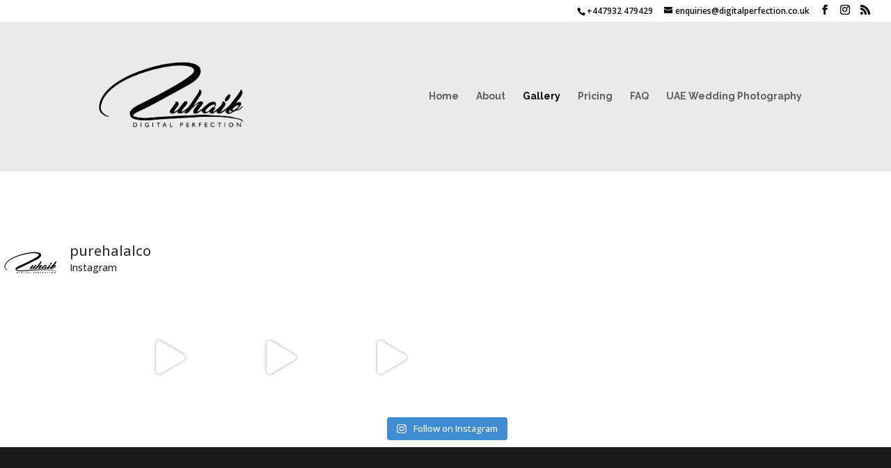

--- FILE ---
content_type: text/html; charset=UTF-8
request_url: https://digitalperfection.co.uk/gallery/
body_size: 29562
content:
<!DOCTYPE html>
<html lang="en-US">
<head><meta charset="UTF-8" /><script type="c310e28c73ceabae14ac2943-text/javascript">if(navigator.userAgent.match(/MSIE|Internet Explorer/i)||navigator.userAgent.match(/Trident\/7\..*?rv:11/i)){var href=document.location.href;if(!href.match(/[?&]nowprocket/)){if(href.indexOf("?")==-1){if(href.indexOf("#")==-1){document.location.href=href+"?nowprocket=1"}else{document.location.href=href.replace("#","?nowprocket=1#")}}else{if(href.indexOf("#")==-1){document.location.href=href+"&nowprocket=1"}else{document.location.href=href.replace("#","&nowprocket=1#")}}}}</script><script type="c310e28c73ceabae14ac2943-text/javascript">class RocketLazyLoadScripts{constructor(){this.v="1.2.3",this.triggerEvents=["keydown","mousedown","mousemove","touchmove","touchstart","touchend","wheel"],this.userEventHandler=this._triggerListener.bind(this),this.touchStartHandler=this._onTouchStart.bind(this),this.touchMoveHandler=this._onTouchMove.bind(this),this.touchEndHandler=this._onTouchEnd.bind(this),this.clickHandler=this._onClick.bind(this),this.interceptedClicks=[],window.addEventListener("pageshow",t=>{this.persisted=t.persisted}),window.addEventListener("DOMContentLoaded",()=>{this._preconnect3rdParties()}),this.delayedScripts={normal:[],async:[],defer:[]},this.trash=[],this.allJQueries=[]}_addUserInteractionListener(t){if(document.hidden){t._triggerListener();return}this.triggerEvents.forEach(e=>window.addEventListener(e,t.userEventHandler,{passive:!0})),window.addEventListener("touchstart",t.touchStartHandler,{passive:!0}),window.addEventListener("mousedown",t.touchStartHandler),document.addEventListener("visibilitychange",t.userEventHandler)}_removeUserInteractionListener(){this.triggerEvents.forEach(t=>window.removeEventListener(t,this.userEventHandler,{passive:!0})),document.removeEventListener("visibilitychange",this.userEventHandler)}_onTouchStart(t){"HTML"!==t.target.tagName&&(window.addEventListener("touchend",this.touchEndHandler),window.addEventListener("mouseup",this.touchEndHandler),window.addEventListener("touchmove",this.touchMoveHandler,{passive:!0}),window.addEventListener("mousemove",this.touchMoveHandler),t.target.addEventListener("click",this.clickHandler),this._renameDOMAttribute(t.target,"onclick","rocket-onclick"),this._pendingClickStarted())}_onTouchMove(t){window.removeEventListener("touchend",this.touchEndHandler),window.removeEventListener("mouseup",this.touchEndHandler),window.removeEventListener("touchmove",this.touchMoveHandler,{passive:!0}),window.removeEventListener("mousemove",this.touchMoveHandler),t.target.removeEventListener("click",this.clickHandler),this._renameDOMAttribute(t.target,"rocket-onclick","onclick"),this._pendingClickFinished()}_onTouchEnd(t){window.removeEventListener("touchend",this.touchEndHandler),window.removeEventListener("mouseup",this.touchEndHandler),window.removeEventListener("touchmove",this.touchMoveHandler,{passive:!0}),window.removeEventListener("mousemove",this.touchMoveHandler)}_onClick(t){t.target.removeEventListener("click",this.clickHandler),this._renameDOMAttribute(t.target,"rocket-onclick","onclick"),this.interceptedClicks.push(t),t.preventDefault(),t.stopPropagation(),t.stopImmediatePropagation(),this._pendingClickFinished()}_replayClicks(){window.removeEventListener("touchstart",this.touchStartHandler,{passive:!0}),window.removeEventListener("mousedown",this.touchStartHandler),this.interceptedClicks.forEach(t=>{t.target.dispatchEvent(new MouseEvent("click",{view:t.view,bubbles:!0,cancelable:!0}))})}_waitForPendingClicks(){return new Promise(t=>{this._isClickPending?this._pendingClickFinished=t:t()})}_pendingClickStarted(){this._isClickPending=!0}_pendingClickFinished(){this._isClickPending=!1}_renameDOMAttribute(t,e,r){t.hasAttribute&&t.hasAttribute(e)&&(event.target.setAttribute(r,event.target.getAttribute(e)),event.target.removeAttribute(e))}_triggerListener(){this._removeUserInteractionListener(this),"loading"===document.readyState?document.addEventListener("DOMContentLoaded",this._loadEverythingNow.bind(this)):this._loadEverythingNow()}_preconnect3rdParties(){let t=[];document.querySelectorAll("script[type=rocketlazyloadscript]").forEach(e=>{if(e.hasAttribute("src")){let r=new URL(e.src).origin;r!==location.origin&&t.push({src:r,crossOrigin:e.crossOrigin||"module"===e.getAttribute("data-rocket-type")})}}),t=[...new Map(t.map(t=>[JSON.stringify(t),t])).values()],this._batchInjectResourceHints(t,"preconnect")}async _loadEverythingNow(){this.lastBreath=Date.now(),this._delayEventListeners(this),this._delayJQueryReady(this),this._handleDocumentWrite(),this._registerAllDelayedScripts(),this._preloadAllScripts(),await this._loadScriptsFromList(this.delayedScripts.normal),await this._loadScriptsFromList(this.delayedScripts.defer),await this._loadScriptsFromList(this.delayedScripts.async);try{await this._triggerDOMContentLoaded(),await this._triggerWindowLoad()}catch(t){console.error(t)}window.dispatchEvent(new Event("rocket-allScriptsLoaded")),this._waitForPendingClicks().then(()=>{this._replayClicks()}),this._emptyTrash()}_registerAllDelayedScripts(){document.querySelectorAll("script[type=rocketlazyloadscript]").forEach(t=>{t.hasAttribute("data-rocket-src")?t.hasAttribute("async")&&!1!==t.async?this.delayedScripts.async.push(t):t.hasAttribute("defer")&&!1!==t.defer||"module"===t.getAttribute("data-rocket-type")?this.delayedScripts.defer.push(t):this.delayedScripts.normal.push(t):this.delayedScripts.normal.push(t)})}async _transformScript(t){return new Promise((await this._littleBreath(),navigator.userAgent.indexOf("Firefox/")>0||""===navigator.vendor)?e=>{let r=document.createElement("script");[...t.attributes].forEach(t=>{let e=t.nodeName;"type"!==e&&("data-rocket-type"===e&&(e="type"),"data-rocket-src"===e&&(e="src"),r.setAttribute(e,t.nodeValue))}),t.text&&(r.text=t.text),r.hasAttribute("src")?(r.addEventListener("load",e),r.addEventListener("error",e)):(r.text=t.text,e());try{t.parentNode.replaceChild(r,t)}catch(i){e()}}:async e=>{function r(){t.setAttribute("data-rocket-status","failed"),e()}try{let i=t.getAttribute("data-rocket-type"),n=t.getAttribute("data-rocket-src");t.text,i?(t.type=i,t.removeAttribute("data-rocket-type")):t.removeAttribute("type"),t.addEventListener("load",function r(){t.setAttribute("data-rocket-status","executed"),e()}),t.addEventListener("error",r),n?(t.removeAttribute("data-rocket-src"),t.src=n):t.src="data:text/javascript;base64,"+window.btoa(unescape(encodeURIComponent(t.text)))}catch(s){r()}})}async _loadScriptsFromList(t){let e=t.shift();return e&&e.isConnected?(await this._transformScript(e),this._loadScriptsFromList(t)):Promise.resolve()}_preloadAllScripts(){this._batchInjectResourceHints([...this.delayedScripts.normal,...this.delayedScripts.defer,...this.delayedScripts.async],"preload")}_batchInjectResourceHints(t,e){var r=document.createDocumentFragment();t.forEach(t=>{let i=t.getAttribute&&t.getAttribute("data-rocket-src")||t.src;if(i){let n=document.createElement("link");n.href=i,n.rel=e,"preconnect"!==e&&(n.as="script"),t.getAttribute&&"module"===t.getAttribute("data-rocket-type")&&(n.crossOrigin=!0),t.crossOrigin&&(n.crossOrigin=t.crossOrigin),t.integrity&&(n.integrity=t.integrity),r.appendChild(n),this.trash.push(n)}}),document.head.appendChild(r)}_delayEventListeners(t){let e={};function r(t,r){!function t(r){!e[r]&&(e[r]={originalFunctions:{add:r.addEventListener,remove:r.removeEventListener},eventsToRewrite:[]},r.addEventListener=function(){arguments[0]=i(arguments[0]),e[r].originalFunctions.add.apply(r,arguments)},r.removeEventListener=function(){arguments[0]=i(arguments[0]),e[r].originalFunctions.remove.apply(r,arguments)});function i(t){return e[r].eventsToRewrite.indexOf(t)>=0?"rocket-"+t:t}}(t),e[t].eventsToRewrite.push(r)}function i(t,e){let r=t[e];Object.defineProperty(t,e,{get:()=>r||function(){},set(i){t["rocket"+e]=r=i}})}r(document,"DOMContentLoaded"),r(window,"DOMContentLoaded"),r(window,"load"),r(window,"pageshow"),r(document,"readystatechange"),i(document,"onreadystatechange"),i(window,"onload"),i(window,"onpageshow")}_delayJQueryReady(t){let e;function r(r){if(r&&r.fn&&!t.allJQueries.includes(r)){r.fn.ready=r.fn.init.prototype.ready=function(e){return t.domReadyFired?e.bind(document)(r):document.addEventListener("rocket-DOMContentLoaded",()=>e.bind(document)(r)),r([])};let i=r.fn.on;r.fn.on=r.fn.init.prototype.on=function(){if(this[0]===window){function t(t){return t.split(" ").map(t=>"load"===t||0===t.indexOf("load.")?"rocket-jquery-load":t).join(" ")}"string"==typeof arguments[0]||arguments[0]instanceof String?arguments[0]=t(arguments[0]):"object"==typeof arguments[0]&&Object.keys(arguments[0]).forEach(e=>{let r=arguments[0][e];delete arguments[0][e],arguments[0][t(e)]=r})}return i.apply(this,arguments),this},t.allJQueries.push(r)}e=r}r(window.jQuery),Object.defineProperty(window,"jQuery",{get:()=>e,set(t){r(t)}})}async _triggerDOMContentLoaded(){this.domReadyFired=!0,await this._littleBreath(),document.dispatchEvent(new Event("rocket-DOMContentLoaded")),await this._littleBreath(),window.dispatchEvent(new Event("rocket-DOMContentLoaded")),await this._littleBreath(),document.dispatchEvent(new Event("rocket-readystatechange")),await this._littleBreath(),document.rocketonreadystatechange&&document.rocketonreadystatechange()}async _triggerWindowLoad(){await this._littleBreath(),window.dispatchEvent(new Event("rocket-load")),await this._littleBreath(),window.rocketonload&&window.rocketonload(),await this._littleBreath(),this.allJQueries.forEach(t=>t(window).trigger("rocket-jquery-load")),await this._littleBreath();let t=new Event("rocket-pageshow");t.persisted=this.persisted,window.dispatchEvent(t),await this._littleBreath(),window.rocketonpageshow&&window.rocketonpageshow({persisted:this.persisted})}_handleDocumentWrite(){let t=new Map;document.write=document.writeln=function(e){let r=document.currentScript;r||console.error("WPRocket unable to document.write this: "+e);let i=document.createRange(),n=r.parentElement,s=t.get(r);void 0===s&&(s=r.nextSibling,t.set(r,s));let a=document.createDocumentFragment();i.setStart(a,0),a.appendChild(i.createContextualFragment(e)),n.insertBefore(a,s)}}async _littleBreath(){Date.now()-this.lastBreath>45&&(await this._requestAnimFrame(),this.lastBreath=Date.now())}async _requestAnimFrame(){return document.hidden?new Promise(t=>setTimeout(t)):new Promise(t=>requestAnimationFrame(t))}_emptyTrash(){this.trash.forEach(t=>t.remove())}static run(){let t=new RocketLazyLoadScripts;t._addUserInteractionListener(t)}}RocketLazyLoadScripts.run();</script>
	
<meta http-equiv="X-UA-Compatible" content="IE=edge">
	<link rel="pingback" href="https://digitalperfection.co.uk/xmlrpc.php" />

	<script type="rocketlazyloadscript" data-rocket-type="text/javascript">
		document.documentElement.className = 'js';
	</script>

	<meta name='robots' content='index, follow, max-image-preview:large, max-snippet:-1, max-video-preview:-1' />
	<style>img:is([sizes="auto" i], [sizes^="auto," i]) { contain-intrinsic-size: 3000px 1500px }</style>
	
	<!-- This site is optimized with the Yoast SEO plugin v20.8 - https://yoast.com/wordpress/plugins/seo/ -->
	<title>Gallery - Digital Perfection - Asian Wedding Photography London, Birmingham</title><link rel="preload" as="style" href="https://fonts.googleapis.com/css?family=Open%20Sans%3A300italic%2C400italic%2C600italic%2C700italic%2C800italic%2C400%2C300%2C600%2C700%2C800%7CRaleway%3A100%2C200%2C300%2Cregular%2C500%2C600%2C700%2C800%2C900%2C100italic%2C200italic%2C300italic%2Citalic%2C500italic%2C600italic%2C700italic%2C800italic%2C900italic%7CComfortaa%3A300%2Cregular%2C500%2C600%2C700%7CAlike%3Aregular%7COpen%20Sans%3A300%2Cregular%2C500%2C600%2C700%2C800%2C300italic%2Citalic%2C500italic%2C600italic%2C700italic%2C800italic&#038;subset=latin%2Clatin-ext&#038;display=swap" /><script src="/cdn-cgi/scripts/7d0fa10a/cloudflare-static/rocket-loader.min.js" data-cf-settings="c310e28c73ceabae14ac2943-|49"></script><link rel="stylesheet" href="https://fonts.googleapis.com/css?family=Open%20Sans%3A300italic%2C400italic%2C600italic%2C700italic%2C800italic%2C400%2C300%2C600%2C700%2C800%7CRaleway%3A100%2C200%2C300%2Cregular%2C500%2C600%2C700%2C800%2C900%2C100italic%2C200italic%2C300italic%2Citalic%2C500italic%2C600italic%2C700italic%2C800italic%2C900italic%7CComfortaa%3A300%2Cregular%2C500%2C600%2C700%7CAlike%3Aregular%7COpen%20Sans%3A300%2Cregular%2C500%2C600%2C700%2C800%2C300italic%2Citalic%2C500italic%2C600italic%2C700italic%2C800italic&#038;subset=latin%2Clatin-ext&#038;display=swap" media="print" onload="this.media='all'" /><noscript><link rel="stylesheet" href="https://fonts.googleapis.com/css?family=Open%20Sans%3A300italic%2C400italic%2C600italic%2C700italic%2C800italic%2C400%2C300%2C600%2C700%2C800%7CRaleway%3A100%2C200%2C300%2Cregular%2C500%2C600%2C700%2C800%2C900%2C100italic%2C200italic%2C300italic%2Citalic%2C500italic%2C600italic%2C700italic%2C800italic%2C900italic%7CComfortaa%3A300%2Cregular%2C500%2C600%2C700%7CAlike%3Aregular%7COpen%20Sans%3A300%2Cregular%2C500%2C600%2C700%2C800%2C300italic%2Citalic%2C500italic%2C600italic%2C700italic%2C800italic&#038;subset=latin%2Clatin-ext&#038;display=swap" /></noscript>
	<meta name="description" content="A gallery collection of photographs showcasing Asian wedding photography in London captured across London &amp; the UK." />
	<link rel="canonical" href="https://digitalperfection.co.uk/gallery/" />
	<meta property="og:locale" content="en_US" />
	<meta property="og:type" content="article" />
	<meta property="og:title" content="Gallery - Digital Perfection - Asian Wedding Photography London, Birmingham" />
	<meta property="og:description" content="A gallery collection of photographs showcasing Asian wedding photography in London captured across London &amp; the UK." />
	<meta property="og:url" content="https://digitalperfection.co.uk/gallery/" />
	<meta property="og:site_name" content="Asian Wedding Photography UK &amp; Beyond" />
	<meta property="article:modified_time" content="2023-06-14T17:33:34+00:00" />
	<meta property="og:image" content="https://digitalperfection.co.uk/wp-content/uploads/2023/05/cropped-4-jpg.webp" />
	<meta property="og:image:width" content="512" />
	<meta property="og:image:height" content="512" />
	<meta property="og:image:type" content="image/webp" />
	<meta name="twitter:card" content="summary_large_image" />
	<meta name="twitter:label1" content="Est. reading time" />
	<meta name="twitter:data1" content="2 minutes" />
	<script type="application/ld+json" class="yoast-schema-graph">{"@context":"https://schema.org","@graph":[{"@type":"WebPage","@id":"https://digitalperfection.co.uk/gallery/","url":"https://digitalperfection.co.uk/gallery/","name":"Gallery - Digital Perfection - Asian Wedding Photography London, Birmingham","isPartOf":{"@id":"https://digitalperfection.co.uk/#website"},"datePublished":"2019-09-20T15:30:18+00:00","dateModified":"2023-06-14T17:33:34+00:00","description":"A gallery collection of photographs showcasing Asian wedding photography in London captured across London & the UK.","breadcrumb":{"@id":"https://digitalperfection.co.uk/gallery/#breadcrumb"},"inLanguage":"en-US","potentialAction":[{"@type":"ReadAction","target":["https://digitalperfection.co.uk/gallery/"]}]},{"@type":"BreadcrumbList","@id":"https://digitalperfection.co.uk/gallery/#breadcrumb","itemListElement":[{"@type":"ListItem","position":1,"name":"Home","item":"https://digitalperfection.co.uk/"},{"@type":"ListItem","position":2,"name":"Gallery"}]},{"@type":"WebSite","@id":"https://digitalperfection.co.uk/#website","url":"https://digitalperfection.co.uk/","name":"asian wedding photography UK & beyond","description":"Pakistani &amp; Indian Wedding Photographer","publisher":{"@id":"https://digitalperfection.co.uk/#/schema/person/d5937b3bb5841f43388b41219ae82842"},"alternateName":"wedding photographer","potentialAction":[{"@type":"SearchAction","target":{"@type":"EntryPoint","urlTemplate":"https://digitalperfection.co.uk/?s={search_term_string}"},"query-input":"required name=search_term_string"}],"inLanguage":"en-US"},{"@type":["Person","Organization"],"@id":"https://digitalperfection.co.uk/#/schema/person/d5937b3bb5841f43388b41219ae82842","name":"Digital Perfection Ltd","image":{"@type":"ImageObject","inLanguage":"en-US","@id":"https://digitalperfection.co.uk/#/schema/person/image/","url":"https://digitalperfection.co.uk/wp-content/uploads/2023/05/DPZ3420-Edit-Edit-jpg.webp","contentUrl":"https://digitalperfection.co.uk/wp-content/uploads/2023/05/DPZ3420-Edit-Edit-jpg.webp","width":1600,"height":1068,"caption":"Digital Perfection Ltd"},"logo":{"@id":"https://digitalperfection.co.uk/#/schema/person/image/"},"sameAs":["https://digitalperfection.co.uk"]}]}</script>
	<!-- / Yoast SEO plugin. -->


<link rel='dns-prefetch' href='//fonts.googleapis.com' />
<link rel='dns-prefetch' href='//maps.googleapis.com' />
<link rel='dns-prefetch' href='//maps.gstatic.com' />
<link rel='dns-prefetch' href='//fonts.gstatic.com' />
<link rel='dns-prefetch' href='//use.fontawesome.com' />
<link rel='dns-prefetch' href='//ajax.googleapis.com' />
<link rel='dns-prefetch' href='//apis.google.com' />
<link rel='dns-prefetch' href='//google-analytics.com' />
<link rel='dns-prefetch' href='//www.google-analytics.com' />
<link rel='dns-prefetch' href='//ssl.google-analytics.com' />
<link rel='dns-prefetch' href='//www.googletagmanager.com' />
<link rel='dns-prefetch' href='//www.googletagservices.com' />
<link rel='dns-prefetch' href='//googleads.g.doubleclick.net' />
<link rel='dns-prefetch' href='//adservice.google.com' />
<link rel='dns-prefetch' href='//pagead2.googlesyndication.com' />
<link rel='dns-prefetch' href='//tpc.googlesyndication.com' />
<link rel='dns-prefetch' href='//youtube.com' />
<link rel='dns-prefetch' href='//i.ytimg.com' />
<link rel='dns-prefetch' href='//player.vimeo.com' />
<link rel='dns-prefetch' href='//api.pinterest.com' />
<link rel='dns-prefetch' href='//assets.pinterest.com' />
<link rel='dns-prefetch' href='//connect.facebook.net' />
<link rel='dns-prefetch' href='//platform.twitter.com' />
<link rel='dns-prefetch' href='//syndication.twitter.com' />
<link rel='dns-prefetch' href='//platform.instagram.com' />
<link rel='dns-prefetch' href='//referrer.disqus.com' />
<link rel='dns-prefetch' href='//c.disquscdn.com' />
<link rel='dns-prefetch' href='//cdnjs.cloudflare.com' />
<link rel='dns-prefetch' href='//cdn.ampproject.org' />
<link rel='dns-prefetch' href='//pixel.wp.com' />
<link rel='dns-prefetch' href='//disqus.com' />
<link rel='dns-prefetch' href='//s.gravatar.com' />
<link rel='dns-prefetch' href='//0.gravatar.com' />
<link rel='dns-prefetch' href='//2.gravatar.com' />
<link rel='dns-prefetch' href='//1.gravatar.com' />
<link rel='dns-prefetch' href='//sitename.disqus.com' />
<link rel='dns-prefetch' href='//s7.addthis.com' />
<link rel='dns-prefetch' href='//platform.linkedin.com' />
<link rel='dns-prefetch' href='//w.sharethis.com' />
<link rel='dns-prefetch' href='//s0.wp.com' />
<link rel='dns-prefetch' href='//s1.wp.com' />
<link rel='dns-prefetch' href='//s2.wp.com' />
<link rel='dns-prefetch' href='//stats.wp.com' />
<link rel='dns-prefetch' href='//ajax.microsoft.com' />
<link rel='dns-prefetch' href='//ajax.aspnetcdn.com' />
<link rel='dns-prefetch' href='//s3.amazonaws.com' />
<link rel='dns-prefetch' href='//code.jquery.com' />
<link rel='dns-prefetch' href='//stackpath.bootstrapcdn.com' />
<link rel='dns-prefetch' href='//github.githubassets.com' />
<link rel='dns-prefetch' href='//ad.doubleclick.net' />
<link rel='dns-prefetch' href='//stats.g.doubleclick.net' />
<link rel='dns-prefetch' href='//cm.g.doubleclick.net' />
<link rel='dns-prefetch' href='//stats.buysellads.com' />
<link rel='dns-prefetch' href='//s3.buysellads.com' />
<link rel='preconnect' href='//www.google-analytics.com' />
<link href='https://fonts.gstatic.com' crossorigin rel='preconnect' />
<link rel="alternate" type="application/rss+xml" title="Asian Wedding Photography UK &amp; Beyond  &raquo; Feed" href="https://digitalperfection.co.uk/feed/" />
<link rel="alternate" type="application/rss+xml" title="Asian Wedding Photography UK &amp; Beyond  &raquo; Comments Feed" href="https://digitalperfection.co.uk/comments/feed/" />
		<!-- This site uses the Google Analytics by MonsterInsights plugin v9.11.1 - Using Analytics tracking - https://www.monsterinsights.com/ -->
							<script type="rocketlazyloadscript" data-rocket-src="//www.googletagmanager.com/gtag/js?id=G-4ZX9XY4R0B"  data-cfasync="false" data-wpfc-render="false" data-rocket-type="text/javascript" async></script>
			<script type="rocketlazyloadscript" data-cfasync="false" data-wpfc-render="false" data-rocket-type="text/javascript">
				var mi_version = '9.11.1';
				var mi_track_user = true;
				var mi_no_track_reason = '';
								var MonsterInsightsDefaultLocations = {"page_location":"https:\/\/digitalperfection.co.uk\/gallery\/"};
								MonsterInsightsDefaultLocations.page_location = window.location.href;
								if ( typeof MonsterInsightsPrivacyGuardFilter === 'function' ) {
					var MonsterInsightsLocations = (typeof MonsterInsightsExcludeQuery === 'object') ? MonsterInsightsPrivacyGuardFilter( MonsterInsightsExcludeQuery ) : MonsterInsightsPrivacyGuardFilter( MonsterInsightsDefaultLocations );
				} else {
					var MonsterInsightsLocations = (typeof MonsterInsightsExcludeQuery === 'object') ? MonsterInsightsExcludeQuery : MonsterInsightsDefaultLocations;
				}

								var disableStrs = [
										'ga-disable-G-4ZX9XY4R0B',
									];

				/* Function to detect opted out users */
				function __gtagTrackerIsOptedOut() {
					for (var index = 0; index < disableStrs.length; index++) {
						if (document.cookie.indexOf(disableStrs[index] + '=true') > -1) {
							return true;
						}
					}

					return false;
				}

				/* Disable tracking if the opt-out cookie exists. */
				if (__gtagTrackerIsOptedOut()) {
					for (var index = 0; index < disableStrs.length; index++) {
						window[disableStrs[index]] = true;
					}
				}

				/* Opt-out function */
				function __gtagTrackerOptout() {
					for (var index = 0; index < disableStrs.length; index++) {
						document.cookie = disableStrs[index] + '=true; expires=Thu, 31 Dec 2099 23:59:59 UTC; path=/';
						window[disableStrs[index]] = true;
					}
				}

				if ('undefined' === typeof gaOptout) {
					function gaOptout() {
						__gtagTrackerOptout();
					}
				}
								window.dataLayer = window.dataLayer || [];

				window.MonsterInsightsDualTracker = {
					helpers: {},
					trackers: {},
				};
				if (mi_track_user) {
					function __gtagDataLayer() {
						dataLayer.push(arguments);
					}

					function __gtagTracker(type, name, parameters) {
						if (!parameters) {
							parameters = {};
						}

						if (parameters.send_to) {
							__gtagDataLayer.apply(null, arguments);
							return;
						}

						if (type === 'event') {
														parameters.send_to = monsterinsights_frontend.v4_id;
							var hookName = name;
							if (typeof parameters['event_category'] !== 'undefined') {
								hookName = parameters['event_category'] + ':' + name;
							}

							if (typeof MonsterInsightsDualTracker.trackers[hookName] !== 'undefined') {
								MonsterInsightsDualTracker.trackers[hookName](parameters);
							} else {
								__gtagDataLayer('event', name, parameters);
							}
							
						} else {
							__gtagDataLayer.apply(null, arguments);
						}
					}

					__gtagTracker('js', new Date());
					__gtagTracker('set', {
						'developer_id.dZGIzZG': true,
											});
					if ( MonsterInsightsLocations.page_location ) {
						__gtagTracker('set', MonsterInsightsLocations);
					}
										__gtagTracker('config', 'G-4ZX9XY4R0B', {"forceSSL":"true","link_attribution":"true"} );
										window.gtag = __gtagTracker;										(function () {
						/* https://developers.google.com/analytics/devguides/collection/analyticsjs/ */
						/* ga and __gaTracker compatibility shim. */
						var noopfn = function () {
							return null;
						};
						var newtracker = function () {
							return new Tracker();
						};
						var Tracker = function () {
							return null;
						};
						var p = Tracker.prototype;
						p.get = noopfn;
						p.set = noopfn;
						p.send = function () {
							var args = Array.prototype.slice.call(arguments);
							args.unshift('send');
							__gaTracker.apply(null, args);
						};
						var __gaTracker = function () {
							var len = arguments.length;
							if (len === 0) {
								return;
							}
							var f = arguments[len - 1];
							if (typeof f !== 'object' || f === null || typeof f.hitCallback !== 'function') {
								if ('send' === arguments[0]) {
									var hitConverted, hitObject = false, action;
									if ('event' === arguments[1]) {
										if ('undefined' !== typeof arguments[3]) {
											hitObject = {
												'eventAction': arguments[3],
												'eventCategory': arguments[2],
												'eventLabel': arguments[4],
												'value': arguments[5] ? arguments[5] : 1,
											}
										}
									}
									if ('pageview' === arguments[1]) {
										if ('undefined' !== typeof arguments[2]) {
											hitObject = {
												'eventAction': 'page_view',
												'page_path': arguments[2],
											}
										}
									}
									if (typeof arguments[2] === 'object') {
										hitObject = arguments[2];
									}
									if (typeof arguments[5] === 'object') {
										Object.assign(hitObject, arguments[5]);
									}
									if ('undefined' !== typeof arguments[1].hitType) {
										hitObject = arguments[1];
										if ('pageview' === hitObject.hitType) {
											hitObject.eventAction = 'page_view';
										}
									}
									if (hitObject) {
										action = 'timing' === arguments[1].hitType ? 'timing_complete' : hitObject.eventAction;
										hitConverted = mapArgs(hitObject);
										__gtagTracker('event', action, hitConverted);
									}
								}
								return;
							}

							function mapArgs(args) {
								var arg, hit = {};
								var gaMap = {
									'eventCategory': 'event_category',
									'eventAction': 'event_action',
									'eventLabel': 'event_label',
									'eventValue': 'event_value',
									'nonInteraction': 'non_interaction',
									'timingCategory': 'event_category',
									'timingVar': 'name',
									'timingValue': 'value',
									'timingLabel': 'event_label',
									'page': 'page_path',
									'location': 'page_location',
									'title': 'page_title',
									'referrer' : 'page_referrer',
								};
								for (arg in args) {
																		if (!(!args.hasOwnProperty(arg) || !gaMap.hasOwnProperty(arg))) {
										hit[gaMap[arg]] = args[arg];
									} else {
										hit[arg] = args[arg];
									}
								}
								return hit;
							}

							try {
								f.hitCallback();
							} catch (ex) {
							}
						};
						__gaTracker.create = newtracker;
						__gaTracker.getByName = newtracker;
						__gaTracker.getAll = function () {
							return [];
						};
						__gaTracker.remove = noopfn;
						__gaTracker.loaded = true;
						window['__gaTracker'] = __gaTracker;
					})();
									} else {
										console.log("");
					(function () {
						function __gtagTracker() {
							return null;
						}

						window['__gtagTracker'] = __gtagTracker;
						window['gtag'] = __gtagTracker;
					})();
									}
			</script>
							<!-- / Google Analytics by MonsterInsights -->
		<meta content="Divi v.4.9.2" name="generator"/><link rel='stylesheet' id='sbi_styles-css' href='https://digitalperfection.co.uk/wp-content/plugins/instagram-feed/css/sbi-styles.min.css?ver=6.1.5' type='text/css' media='all' />
<style id='wp-emoji-styles-inline-css' type='text/css'>

	img.wp-smiley, img.emoji {
		display: inline !important;
		border: none !important;
		box-shadow: none !important;
		height: 1em !important;
		width: 1em !important;
		margin: 0 0.07em !important;
		vertical-align: -0.1em !important;
		background: none !important;
		padding: 0 !important;
	}
</style>
<link rel='stylesheet' id='wp-block-library-css' href='https://digitalperfection.co.uk/wp-includes/css/dist/block-library/style.min.css?ver=6.8.3' type='text/css' media='all' />
<style id='classic-theme-styles-inline-css' type='text/css'>
/*! This file is auto-generated */
.wp-block-button__link{color:#fff;background-color:#32373c;border-radius:9999px;box-shadow:none;text-decoration:none;padding:calc(.667em + 2px) calc(1.333em + 2px);font-size:1.125em}.wp-block-file__button{background:#32373c;color:#fff;text-decoration:none}
</style>
<style id='global-styles-inline-css' type='text/css'>
:root{--wp--preset--aspect-ratio--square: 1;--wp--preset--aspect-ratio--4-3: 4/3;--wp--preset--aspect-ratio--3-4: 3/4;--wp--preset--aspect-ratio--3-2: 3/2;--wp--preset--aspect-ratio--2-3: 2/3;--wp--preset--aspect-ratio--16-9: 16/9;--wp--preset--aspect-ratio--9-16: 9/16;--wp--preset--color--black: #000000;--wp--preset--color--cyan-bluish-gray: #abb8c3;--wp--preset--color--white: #ffffff;--wp--preset--color--pale-pink: #f78da7;--wp--preset--color--vivid-red: #cf2e2e;--wp--preset--color--luminous-vivid-orange: #ff6900;--wp--preset--color--luminous-vivid-amber: #fcb900;--wp--preset--color--light-green-cyan: #7bdcb5;--wp--preset--color--vivid-green-cyan: #00d084;--wp--preset--color--pale-cyan-blue: #8ed1fc;--wp--preset--color--vivid-cyan-blue: #0693e3;--wp--preset--color--vivid-purple: #9b51e0;--wp--preset--gradient--vivid-cyan-blue-to-vivid-purple: linear-gradient(135deg,rgba(6,147,227,1) 0%,rgb(155,81,224) 100%);--wp--preset--gradient--light-green-cyan-to-vivid-green-cyan: linear-gradient(135deg,rgb(122,220,180) 0%,rgb(0,208,130) 100%);--wp--preset--gradient--luminous-vivid-amber-to-luminous-vivid-orange: linear-gradient(135deg,rgba(252,185,0,1) 0%,rgba(255,105,0,1) 100%);--wp--preset--gradient--luminous-vivid-orange-to-vivid-red: linear-gradient(135deg,rgba(255,105,0,1) 0%,rgb(207,46,46) 100%);--wp--preset--gradient--very-light-gray-to-cyan-bluish-gray: linear-gradient(135deg,rgb(238,238,238) 0%,rgb(169,184,195) 100%);--wp--preset--gradient--cool-to-warm-spectrum: linear-gradient(135deg,rgb(74,234,220) 0%,rgb(151,120,209) 20%,rgb(207,42,186) 40%,rgb(238,44,130) 60%,rgb(251,105,98) 80%,rgb(254,248,76) 100%);--wp--preset--gradient--blush-light-purple: linear-gradient(135deg,rgb(255,206,236) 0%,rgb(152,150,240) 100%);--wp--preset--gradient--blush-bordeaux: linear-gradient(135deg,rgb(254,205,165) 0%,rgb(254,45,45) 50%,rgb(107,0,62) 100%);--wp--preset--gradient--luminous-dusk: linear-gradient(135deg,rgb(255,203,112) 0%,rgb(199,81,192) 50%,rgb(65,88,208) 100%);--wp--preset--gradient--pale-ocean: linear-gradient(135deg,rgb(255,245,203) 0%,rgb(182,227,212) 50%,rgb(51,167,181) 100%);--wp--preset--gradient--electric-grass: linear-gradient(135deg,rgb(202,248,128) 0%,rgb(113,206,126) 100%);--wp--preset--gradient--midnight: linear-gradient(135deg,rgb(2,3,129) 0%,rgb(40,116,252) 100%);--wp--preset--font-size--small: 13px;--wp--preset--font-size--medium: 20px;--wp--preset--font-size--large: 36px;--wp--preset--font-size--x-large: 42px;--wp--preset--spacing--20: 0.44rem;--wp--preset--spacing--30: 0.67rem;--wp--preset--spacing--40: 1rem;--wp--preset--spacing--50: 1.5rem;--wp--preset--spacing--60: 2.25rem;--wp--preset--spacing--70: 3.38rem;--wp--preset--spacing--80: 5.06rem;--wp--preset--shadow--natural: 6px 6px 9px rgba(0, 0, 0, 0.2);--wp--preset--shadow--deep: 12px 12px 50px rgba(0, 0, 0, 0.4);--wp--preset--shadow--sharp: 6px 6px 0px rgba(0, 0, 0, 0.2);--wp--preset--shadow--outlined: 6px 6px 0px -3px rgba(255, 255, 255, 1), 6px 6px rgba(0, 0, 0, 1);--wp--preset--shadow--crisp: 6px 6px 0px rgba(0, 0, 0, 1);}:where(.is-layout-flex){gap: 0.5em;}:where(.is-layout-grid){gap: 0.5em;}body .is-layout-flex{display: flex;}.is-layout-flex{flex-wrap: wrap;align-items: center;}.is-layout-flex > :is(*, div){margin: 0;}body .is-layout-grid{display: grid;}.is-layout-grid > :is(*, div){margin: 0;}:where(.wp-block-columns.is-layout-flex){gap: 2em;}:where(.wp-block-columns.is-layout-grid){gap: 2em;}:where(.wp-block-post-template.is-layout-flex){gap: 1.25em;}:where(.wp-block-post-template.is-layout-grid){gap: 1.25em;}.has-black-color{color: var(--wp--preset--color--black) !important;}.has-cyan-bluish-gray-color{color: var(--wp--preset--color--cyan-bluish-gray) !important;}.has-white-color{color: var(--wp--preset--color--white) !important;}.has-pale-pink-color{color: var(--wp--preset--color--pale-pink) !important;}.has-vivid-red-color{color: var(--wp--preset--color--vivid-red) !important;}.has-luminous-vivid-orange-color{color: var(--wp--preset--color--luminous-vivid-orange) !important;}.has-luminous-vivid-amber-color{color: var(--wp--preset--color--luminous-vivid-amber) !important;}.has-light-green-cyan-color{color: var(--wp--preset--color--light-green-cyan) !important;}.has-vivid-green-cyan-color{color: var(--wp--preset--color--vivid-green-cyan) !important;}.has-pale-cyan-blue-color{color: var(--wp--preset--color--pale-cyan-blue) !important;}.has-vivid-cyan-blue-color{color: var(--wp--preset--color--vivid-cyan-blue) !important;}.has-vivid-purple-color{color: var(--wp--preset--color--vivid-purple) !important;}.has-black-background-color{background-color: var(--wp--preset--color--black) !important;}.has-cyan-bluish-gray-background-color{background-color: var(--wp--preset--color--cyan-bluish-gray) !important;}.has-white-background-color{background-color: var(--wp--preset--color--white) !important;}.has-pale-pink-background-color{background-color: var(--wp--preset--color--pale-pink) !important;}.has-vivid-red-background-color{background-color: var(--wp--preset--color--vivid-red) !important;}.has-luminous-vivid-orange-background-color{background-color: var(--wp--preset--color--luminous-vivid-orange) !important;}.has-luminous-vivid-amber-background-color{background-color: var(--wp--preset--color--luminous-vivid-amber) !important;}.has-light-green-cyan-background-color{background-color: var(--wp--preset--color--light-green-cyan) !important;}.has-vivid-green-cyan-background-color{background-color: var(--wp--preset--color--vivid-green-cyan) !important;}.has-pale-cyan-blue-background-color{background-color: var(--wp--preset--color--pale-cyan-blue) !important;}.has-vivid-cyan-blue-background-color{background-color: var(--wp--preset--color--vivid-cyan-blue) !important;}.has-vivid-purple-background-color{background-color: var(--wp--preset--color--vivid-purple) !important;}.has-black-border-color{border-color: var(--wp--preset--color--black) !important;}.has-cyan-bluish-gray-border-color{border-color: var(--wp--preset--color--cyan-bluish-gray) !important;}.has-white-border-color{border-color: var(--wp--preset--color--white) !important;}.has-pale-pink-border-color{border-color: var(--wp--preset--color--pale-pink) !important;}.has-vivid-red-border-color{border-color: var(--wp--preset--color--vivid-red) !important;}.has-luminous-vivid-orange-border-color{border-color: var(--wp--preset--color--luminous-vivid-orange) !important;}.has-luminous-vivid-amber-border-color{border-color: var(--wp--preset--color--luminous-vivid-amber) !important;}.has-light-green-cyan-border-color{border-color: var(--wp--preset--color--light-green-cyan) !important;}.has-vivid-green-cyan-border-color{border-color: var(--wp--preset--color--vivid-green-cyan) !important;}.has-pale-cyan-blue-border-color{border-color: var(--wp--preset--color--pale-cyan-blue) !important;}.has-vivid-cyan-blue-border-color{border-color: var(--wp--preset--color--vivid-cyan-blue) !important;}.has-vivid-purple-border-color{border-color: var(--wp--preset--color--vivid-purple) !important;}.has-vivid-cyan-blue-to-vivid-purple-gradient-background{background: var(--wp--preset--gradient--vivid-cyan-blue-to-vivid-purple) !important;}.has-light-green-cyan-to-vivid-green-cyan-gradient-background{background: var(--wp--preset--gradient--light-green-cyan-to-vivid-green-cyan) !important;}.has-luminous-vivid-amber-to-luminous-vivid-orange-gradient-background{background: var(--wp--preset--gradient--luminous-vivid-amber-to-luminous-vivid-orange) !important;}.has-luminous-vivid-orange-to-vivid-red-gradient-background{background: var(--wp--preset--gradient--luminous-vivid-orange-to-vivid-red) !important;}.has-very-light-gray-to-cyan-bluish-gray-gradient-background{background: var(--wp--preset--gradient--very-light-gray-to-cyan-bluish-gray) !important;}.has-cool-to-warm-spectrum-gradient-background{background: var(--wp--preset--gradient--cool-to-warm-spectrum) !important;}.has-blush-light-purple-gradient-background{background: var(--wp--preset--gradient--blush-light-purple) !important;}.has-blush-bordeaux-gradient-background{background: var(--wp--preset--gradient--blush-bordeaux) !important;}.has-luminous-dusk-gradient-background{background: var(--wp--preset--gradient--luminous-dusk) !important;}.has-pale-ocean-gradient-background{background: var(--wp--preset--gradient--pale-ocean) !important;}.has-electric-grass-gradient-background{background: var(--wp--preset--gradient--electric-grass) !important;}.has-midnight-gradient-background{background: var(--wp--preset--gradient--midnight) !important;}.has-small-font-size{font-size: var(--wp--preset--font-size--small) !important;}.has-medium-font-size{font-size: var(--wp--preset--font-size--medium) !important;}.has-large-font-size{font-size: var(--wp--preset--font-size--large) !important;}.has-x-large-font-size{font-size: var(--wp--preset--font-size--x-large) !important;}
:where(.wp-block-post-template.is-layout-flex){gap: 1.25em;}:where(.wp-block-post-template.is-layout-grid){gap: 1.25em;}
:where(.wp-block-columns.is-layout-flex){gap: 2em;}:where(.wp-block-columns.is-layout-grid){gap: 2em;}
:root :where(.wp-block-pullquote){font-size: 1.5em;line-height: 1.6;}
</style>
<link rel='stylesheet' id='grw-public-main-css-css' href='https://digitalperfection.co.uk/wp-content/plugins/widget-google-reviews/assets/css/public-main.css?ver=2.6' type='text/css' media='all' />

<link rel='stylesheet' id='divi-style-css' href='https://digitalperfection.co.uk/wp-content/themes/Divi/style.css?ver=4.9.2' type='text/css' media='all' />
<style id='divi-style-inline-css' type='text/css'>

				picture#logo {
					display: inherit;
				}
				picture#logo source, picture#logo img {
					max-height: 54%;
					vertical-align: middle;
				}
				@media (min-width: 981px) {
					.et_vertical_nav #main-header picture#logo source,
					.et_vertical_nav #main-header picture#logo img {
						margin-bottom: 28px;
					}
				}
			
</style>
<link rel='stylesheet' id='divi-elastic-gallery-styles-css' href='https://digitalperfection.co.uk/wp-content/plugins/divi-elastic-gallery/styles/style.min.css?ver=1.9.8' type='text/css' media='all' />

<link rel='stylesheet' id='qlwapp-css' href='https://digitalperfection.co.uk/wp-content/plugins/wp-whatsapp-chat/build/frontend/css/style.css?ver=7.0.9' type='text/css' media='all' />
<link rel='stylesheet' id='dashicons-css' href='https://digitalperfection.co.uk/wp-includes/css/dashicons.min.css?ver=6.8.3' type='text/css' media='all' />
<script type="rocketlazyloadscript" data-rocket-type="text/javascript" data-rocket-src="https://digitalperfection.co.uk/wp-content/plugins/google-analytics-for-wordpress/assets/js/frontend-gtag.min.js?ver=9.11.1" id="monsterinsights-frontend-script-js" async="async" data-wp-strategy="async"></script>
<script data-cfasync="false" data-wpfc-render="false" type="text/javascript" id='monsterinsights-frontend-script-js-extra'>/* <![CDATA[ */
var monsterinsights_frontend = {"js_events_tracking":"true","download_extensions":"doc,pdf,ppt,zip,xls,docx,pptx,xlsx","inbound_paths":"[{\"path\":\"\\\/go\\\/\",\"label\":\"affiliate\"},{\"path\":\"\\\/recommend\\\/\",\"label\":\"affiliate\"}]","home_url":"https:\/\/digitalperfection.co.uk","hash_tracking":"false","v4_id":"G-4ZX9XY4R0B"};/* ]]> */
</script>
<script type="rocketlazyloadscript" data-rocket-type="text/javascript" data-rocket-src="https://digitalperfection.co.uk/wp-includes/js/jquery/jquery.min.js?ver=3.7.1" id="jquery-core-js"></script>
<script type="rocketlazyloadscript" data-rocket-type="text/javascript" data-rocket-src="https://digitalperfection.co.uk/wp-includes/js/jquery/jquery-migrate.min.js?ver=3.4.1" id="jquery-migrate-js"></script>
<script type="rocketlazyloadscript" data-rocket-type="text/javascript" defer="defer" data-rocket-src="https://digitalperfection.co.uk/wp-content/plugins/widget-google-reviews/assets/js/public-main.js?ver=2.6" id="grw-public-main-js-js"></script>
<link rel="https://api.w.org/" href="https://digitalperfection.co.uk/wp-json/" /><link rel="alternate" title="JSON" type="application/json" href="https://digitalperfection.co.uk/wp-json/wp/v2/pages/124" /><link rel="EditURI" type="application/rsd+xml" title="RSD" href="https://digitalperfection.co.uk/xmlrpc.php?rsd" />
<link rel='shortlink' href='https://digitalperfection.co.uk/?p=124' />
<link rel="alternate" title="oEmbed (JSON)" type="application/json+oembed" href="https://digitalperfection.co.uk/wp-json/oembed/1.0/embed?url=https%3A%2F%2Fdigitalperfection.co.uk%2Fgallery%2F" />
<link rel="alternate" title="oEmbed (XML)" type="text/xml+oembed" href="https://digitalperfection.co.uk/wp-json/oembed/1.0/embed?url=https%3A%2F%2Fdigitalperfection.co.uk%2Fgallery%2F&#038;format=xml" />
<!-- Global site tag (gtag.js) - Google Ads: 1004412781 -->
<script type="rocketlazyloadscript" async data-rocket-src="https://www.googletagmanager.com/gtag/js?id=AW-1004412781"></script>
<script type="rocketlazyloadscript">
  window.dataLayer = window.dataLayer || [];
  function gtag(){dataLayer.push(arguments);}
  gtag('js', new Date());

  gtag('config', 'AW-1004412781');
</script>

<!-- Event snippet for Digital Perfection conversion page -->
<script type="rocketlazyloadscript">
  gtag('event', 'conversion', {
      'send_to': 'AW-1004412781/-leHCIvL2AMQ7b743gM',
      'value': 1.0,
      'currency': 'GBP'
  });
</script><meta name="generator" content="Performance Lab 2.4.0; modules: images/webp-support, images/webp-uploads">


<!-- This site is optimized with the Schema plugin v1.7.9.5 - https://schema.press -->
<script type="application/ld+json">{"@context":"https:\/\/schema.org\/","@type":"Article","mainEntityOfPage":{"@type":"WebPage","@id":"https:\/\/digitalperfection.co.uk\/gallery\/"},"url":"https:\/\/digitalperfection.co.uk\/gallery\/","headline":"Gallery","datePublished":"2019-09-20T15:30:18+00:00","dateModified":"2023-06-14T17:33:34+00:00","publisher":{"@type":"Organization","@id":"https:\/\/digitalperfection.co.uk\/#organization","name":"Asian Wedding Photographer UK &amp; Beyond","logo":{"@type":"ImageObject","url":"https:\/\/digitalperfection.co.uk\/wp-content\/uploads\/2020\/04\/DPZ3420-Edit-scaled.jpg","width":600,"height":60}},"description":"Proud To Be Recognised...Get In TouchWe'd love to hear from you. We are often busy shooting weddings so our contact form is most likely the best way to get in touch with us. Alternatively, feel free to give us a call or drop us an email.facebookinstagram","author":{"@type":"Person","name":"Digital Perfection Ltd","url":"https:\/\/digitalperfection.co.uk\/author\/admin\/","image":{"@type":"ImageObject","url":"https:\/\/secure.gravatar.com\/avatar\/0d853d2e2d738a85793a33cadcd0a4606e07ed2869d22a636521dcb909feb251?s=96&d=mm&r=g","height":96,"width":96},"sameAs":["https:\/\/digitalperfection.co.uk"]}}</script>

<meta name="viewport" content="width=device-width, initial-scale=1.0, maximum-scale=1.0, user-scalable=0" /><link rel="preload" href="https://digitalperfection.co.uk/wp-content/themes/Divi/core/admin/fonts/modules.ttf" as="font" crossorigin="anonymous"><style type="text/css" id="custom-background-css">
body.custom-background { background-color: #ffffff; }
</style>
	<!-- Global site tag (gtag.js) - Google Analytics -->
<script type="rocketlazyloadscript" async data-rocket-src="https://www.googletagmanager.com/gtag/js?id=UA-18378098-2"></script>
<script type="rocketlazyloadscript">
  window.dataLayer = window.dataLayer || [];
  function gtag(){dataLayer.push(arguments);}
  gtag('js', new Date());

  gtag('config', 'UA-18378098-2');
</script>
<meta name="google-site-verification" content="tW_TCk3e9b9NAI9O2rgii_kCXadQ7hGhurHLgb16Z3g">
<script type='application/ld+json'> 
{
  "@context": "http://www.schema.org",
 "@type": "LocalBusiness",
  "name": "Digital Perfection - Asian Wedding Photography",
"priceRange": "$$$",
"telephone": "07932 479429",
  "url": "https://digitalperfect.wpengine.com/",
  "sameAs": [
    "https://www.facebook.com/digital.perfect",
    "https://www.instagram.com/digitalperfectionltd/"
    ],
  "logo": "http://digitalperfection.co.uk/wp-content/uploads/2019/09/Zuhaib-Digital-Perfection-Black-1.png",
  "image": "https://digitalperfect.wpengine.com/wp-content/uploads/2019/09/Wedding-Couple-10.jpg",
  "description": "Digital Perfection provides luxury multi award winning Asian Wedding Photography in Birmingham, London & Worldwide. View our portfolio today.",
  "address": {
    "@type": "PostalAddress",
    "streetAddress": "66 Colebourne Road",
    "addressLocality": "Birmingham",
    "addressRegion": "West Midlands",
    "postalCode": "B13 0EY",
    "addressCountry": "United Kingdom"
  },
  "geo": {
    "@type": "GeoCoordinates",
    "latitude": "52.427319",
    "longitude": "-1.859840"
  },
  "hasMap": "https://www.google.com/maps?cid=13925329851844826216&hl=en",
  "openingHours": "Mo 09:00-22:00 Tu 09:00-22:00 We 09:00-22:00 Th 09:00-22:00 Fr 09:00-22:00 Sa 09:00-22:00 Su 09:00-22:00",
  "contactPoint": {
    "@type": "ContactPoint",
    "telephone": "07932 479429",
    "contactType": "Sales"
  }
}
 </script><link rel="icon" href="https://digitalperfection.co.uk/wp-content/uploads/2023/05/cropped-4-jpg-32x32.webp" sizes="32x32" />
<link rel="icon" href="https://digitalperfection.co.uk/wp-content/uploads/2023/05/cropped-4-jpg-192x192.webp" sizes="192x192" />
<link rel="apple-touch-icon" href="https://digitalperfection.co.uk/wp-content/uploads/2023/05/cropped-4-jpg-180x180.webp" />
<meta name="msapplication-TileImage" content="https://digitalperfection.co.uk/wp-content/uploads/2023/05/cropped-4-jpg-270x270.webp" />
<style id="et-divi-customizer-global-cached-inline-styles">.woocommerce #respond input#submit,.woocommerce-page #respond input#submit,.woocommerce #content input.button,.woocommerce-page #content input.button,.woocommerce-message,.woocommerce-error,.woocommerce-info{background:#eaeaea!important}#et_search_icon:hover,.mobile_menu_bar:before,.mobile_menu_bar:after,.et_toggle_slide_menu:after,.et-social-icon a:hover,.et_pb_sum,.et_pb_pricing li a,.et_pb_pricing_table_button,.et_overlay:before,.entry-summary p.price ins,.woocommerce div.product span.price,.woocommerce-page div.product span.price,.woocommerce #content div.product span.price,.woocommerce-page #content div.product span.price,.woocommerce div.product p.price,.woocommerce-page div.product p.price,.woocommerce #content div.product p.price,.woocommerce-page #content div.product p.price,.et_pb_member_social_links a:hover,.woocommerce .star-rating span:before,.woocommerce-page .star-rating span:before,.et_pb_widget li a:hover,.et_pb_filterable_portfolio .et_pb_portfolio_filters li a.active,.et_pb_filterable_portfolio .et_pb_portofolio_pagination ul li a.active,.et_pb_gallery .et_pb_gallery_pagination ul li a.active,.wp-pagenavi span.current,.wp-pagenavi a:hover,.nav-single a,.tagged_as a,.posted_in a{color:#eaeaea}.et_pb_contact_submit,.et_password_protected_form .et_submit_button,.et_pb_bg_layout_light .et_pb_newsletter_button,.comment-reply-link,.form-submit .et_pb_button,.et_pb_bg_layout_light .et_pb_promo_button,.et_pb_bg_layout_light .et_pb_more_button,.woocommerce a.button.alt,.woocommerce-page a.button.alt,.woocommerce button.button.alt,.woocommerce button.button.alt.disabled,.woocommerce-page button.button.alt,.woocommerce-page button.button.alt.disabled,.woocommerce input.button.alt,.woocommerce-page input.button.alt,.woocommerce #respond input#submit.alt,.woocommerce-page #respond input#submit.alt,.woocommerce #content input.button.alt,.woocommerce-page #content input.button.alt,.woocommerce a.button,.woocommerce-page a.button,.woocommerce button.button,.woocommerce-page button.button,.woocommerce input.button,.woocommerce-page input.button,.et_pb_contact p input[type="checkbox"]:checked+label i:before,.et_pb_bg_layout_light.et_pb_module.et_pb_button{color:#eaeaea}.footer-widget h4{color:#eaeaea}.et-search-form,.nav li ul,.et_mobile_menu,.footer-widget li:before,.et_pb_pricing li:before,blockquote{border-color:#eaeaea}.et_pb_counter_amount,.et_pb_featured_table .et_pb_pricing_heading,.et_quote_content,.et_link_content,.et_audio_content,.et_pb_post_slider.et_pb_bg_layout_dark,.et_slide_in_menu_container,.et_pb_contact p input[type="radio"]:checked+label i:before{background-color:#eaeaea}#main-header,#main-header .nav li ul,.et-search-form,#main-header .et_mobile_menu{background-color:#eaeaea}#main-header .nav li ul{background-color:#e0e0e0}.nav li ul{border-color:#2ea3f2}#top-header,#et-secondary-nav li ul{background-color:#ffffff}#top-header,#top-header a{color:#0a0a0a}#main-header .nav li ul a{color:rgba(0,0,0,0.7)}#top-menu li a,.et_search_form_container input{font-weight:bold;font-style:normal;text-transform:none;text-decoration:none}.et_search_form_container input::-moz-placeholder{font-weight:bold;font-style:normal;text-transform:none;text-decoration:none}.et_search_form_container input::-webkit-input-placeholder{font-weight:bold;font-style:normal;text-transform:none;text-decoration:none}.et_search_form_container input:-ms-input-placeholder{font-weight:bold;font-style:normal;text-transform:none;text-decoration:none}#top-menu li.current-menu-ancestor>a,#top-menu li.current-menu-item>a,#top-menu li.current_page_item>a,.et_color_scheme_red #top-menu li.current-menu-ancestor>a,.et_color_scheme_red #top-menu li.current-menu-item>a,.et_color_scheme_red #top-menu li.current_page_item>a,.et_color_scheme_pink #top-menu li.current-menu-ancestor>a,.et_color_scheme_pink #top-menu li.current-menu-item>a,.et_color_scheme_pink #top-menu li.current_page_item>a,.et_color_scheme_orange #top-menu li.current-menu-ancestor>a,.et_color_scheme_orange #top-menu li.current-menu-item>a,.et_color_scheme_orange #top-menu li.current_page_item>a,.et_color_scheme_green #top-menu li.current-menu-ancestor>a,.et_color_scheme_green #top-menu li.current-menu-item>a,.et_color_scheme_green #top-menu li.current_page_item>a{color:#0a0000}#main-footer{background-color:#e8e8e8}#footer-widgets .footer-widget a,#footer-widgets .footer-widget li a,#footer-widgets .footer-widget li a:hover{color:#0a0a0a}.footer-widget{color:#0a0a0a}#main-footer .footer-widget h4{color:#0a0101}.footer-widget li:before{border-color:#606060}.footer-widget,.footer-widget li,.footer-widget li a,#footer-info{font-size:11px}.footer-widget h4{font-weight:bold;font-style:normal;text-transform:none;text-decoration:none}.footer-widget .et_pb_widget div,.footer-widget .et_pb_widget ul,.footer-widget .et_pb_widget ol,.footer-widget .et_pb_widget label{line-height:1.7em}#footer-widgets .footer-widget li:before{top:6.35px}#et-footer-nav .bottom-nav li.current-menu-item a{color:#2ea3f2}#footer-bottom{background-color:rgba(10,10,10,0.32)}#footer-info,#footer-info a{color:#ffffff}#footer-info{font-size:15px}#footer-bottom .et-social-icon a{font-size:20px}#footer-bottom .et-social-icon a{color:#ffffff}body .et_pb_bg_layout_light.et_pb_button:hover,body .et_pb_bg_layout_light .et_pb_button:hover,body .et_pb_button:hover{border-radius:0px}.woocommerce a.button.alt:hover,.woocommerce-page a.button.alt:hover,.woocommerce button.button.alt:hover,.woocommerce button.button.alt.disabled:hover,.woocommerce-page button.button.alt:hover,.woocommerce-page button.button.alt.disabled:hover,.woocommerce input.button.alt:hover,.woocommerce-page input.button.alt:hover,.woocommerce #respond input#submit.alt:hover,.woocommerce-page #respond input#submit.alt:hover,.woocommerce #content input.button.alt:hover,.woocommerce-page #content input.button.alt:hover,.woocommerce a.button:hover,.woocommerce-page a.button:hover,.woocommerce button.button:hover,.woocommerce-page button.button:hover,.woocommerce input.button:hover,.woocommerce-page input.button:hover,.woocommerce #respond input#submit:hover,.woocommerce-page #respond input#submit:hover,.woocommerce #content input.button:hover,.woocommerce-page #content input.button:hover{border-radius:0px}body #page-container .et_slide_in_menu_container{background:#2ea3f2}@media only screen and (min-width:981px){.footer-widget h4{font-size:21px}.et_header_style_left #et-top-navigation,.et_header_style_split #et-top-navigation{padding:100px 0 0 0}.et_header_style_left #et-top-navigation nav>ul>li>a,.et_header_style_split #et-top-navigation nav>ul>li>a{padding-bottom:100px}.et_header_style_split .centered-inline-logo-wrap{width:200px;margin:-200px 0}.et_header_style_split .centered-inline-logo-wrap #logo{max-height:200px}.et_pb_svg_logo.et_header_style_split .centered-inline-logo-wrap #logo{height:200px}.et_header_style_centered #top-menu>li>a{padding-bottom:36px}.et_header_style_slide #et-top-navigation,.et_header_style_fullscreen #et-top-navigation{padding:91px 0 91px 0!important}.et_header_style_centered #main-header .logo_container{height:200px}.et_header_style_centered.et_hide_primary_logo #main-header:not(.et-fixed-header) .logo_container,.et_header_style_centered.et_hide_fixed_logo #main-header.et-fixed-header .logo_container{height:36px}.et_header_style_left .et-fixed-header #et-top-navigation,.et_header_style_split .et-fixed-header #et-top-navigation{padding:15px 0 0 0}.et_header_style_left .et-fixed-header #et-top-navigation nav>ul>li>a,.et_header_style_split .et-fixed-header #et-top-navigation nav>ul>li>a{padding-bottom:15px}.et_header_style_centered header#main-header.et-fixed-header .logo_container{height:30px}.et_header_style_split #main-header.et-fixed-header .centered-inline-logo-wrap{width:30px;margin:-30px 0}.et_header_style_split .et-fixed-header .centered-inline-logo-wrap #logo{max-height:30px}.et_pb_svg_logo.et_header_style_split .et-fixed-header .centered-inline-logo-wrap #logo{height:30px}.et_header_style_slide .et-fixed-header #et-top-navigation,.et_header_style_fullscreen .et-fixed-header #et-top-navigation{padding:6px 0 6px 0!important}.et-fixed-header#top-header,.et-fixed-header#top-header #et-secondary-nav li ul{background-color:#ffffff}.et-fixed-header#main-header,.et-fixed-header#main-header .nav li ul,.et-fixed-header .et-search-form{background-color:#e0e0e0}.et-fixed-header #top-menu li a{font-size:17px}.et-fixed-header #top-menu li.current-menu-ancestor>a,.et-fixed-header #top-menu li.current-menu-item>a,.et-fixed-header #top-menu li.current_page_item>a{color:#0a0000!important}.et-fixed-header#top-header a{color:#0a0a0a}}@media only screen and (min-width:1350px){.et_pb_row{padding:27px 0}.et_pb_section{padding:54px 0}.single.et_pb_pagebuilder_layout.et_full_width_page .et_post_meta_wrapper{padding-top:81px}.et_pb_fullwidth_section{padding:0}}@media only screen and (max-width:980px){#main-header,#main-header .nav li ul,.et-search-form,#main-header .et_mobile_menu{background-color:#dddddd}}@media only screen and (max-width:767px){body,.et_pb_column_1_2 .et_quote_content blockquote cite,.et_pb_column_1_2 .et_link_content a.et_link_main_url,.et_pb_column_1_3 .et_quote_content blockquote cite,.et_pb_column_3_8 .et_quote_content blockquote cite,.et_pb_column_1_4 .et_quote_content blockquote cite,.et_pb_blog_grid .et_quote_content blockquote cite,.et_pb_column_1_3 .et_link_content a.et_link_main_url,.et_pb_column_3_8 .et_link_content a.et_link_main_url,.et_pb_column_1_4 .et_link_content a.et_link_main_url,.et_pb_blog_grid .et_link_content a.et_link_main_url{font-size:10px}.et_pb_slider.et_pb_module .et_pb_slides .et_pb_slide_content,.et_pb_best_value{font-size:11px}h1{font-size:22px}h2,.product .related h2,.et_pb_column_1_2 .et_quote_content blockquote p{font-size:18px}h3{font-size:16px}h4,.et_pb_circle_counter h3,.et_pb_number_counter h3,.et_pb_column_1_3 .et_pb_post h2,.et_pb_column_1_4 .et_pb_post h2,.et_pb_blog_grid h2,.et_pb_column_1_3 .et_quote_content blockquote p,.et_pb_column_3_8 .et_quote_content blockquote p,.et_pb_column_1_4 .et_quote_content blockquote p,.et_pb_blog_grid .et_quote_content blockquote p,.et_pb_column_1_3 .et_link_content h2,.et_pb_column_3_8 .et_link_content h2,.et_pb_column_1_4 .et_link_content h2,.et_pb_blog_grid .et_link_content h2,.et_pb_column_1_3 .et_audio_content h2,.et_pb_column_3_8 .et_audio_content h2,.et_pb_column_1_4 .et_audio_content h2,.et_pb_blog_grid .et_audio_content h2,.et_pb_column_3_8 .et_pb_audio_module_content h2,.et_pb_column_1_3 .et_pb_audio_module_content h2,.et_pb_gallery_grid .et_pb_gallery_item h3,.et_pb_portfolio_grid .et_pb_portfolio_item h2,.et_pb_filterable_portfolio_grid .et_pb_portfolio_item h2{font-size:13px}.et_pb_slider.et_pb_module .et_pb_slides .et_pb_slide_description .et_pb_slide_title{font-size:33px}.woocommerce ul.products li.product h3,.woocommerce-page ul.products li.product h3,.et_pb_gallery_grid .et_pb_gallery_item h3,.et_pb_portfolio_grid .et_pb_portfolio_item h2,.et_pb_filterable_portfolio_grid .et_pb_portfolio_item h2,.et_pb_column_1_4 .et_pb_audio_module_content h2{font-size:11px}h5{font-size:11px}h6{font-size:10px}.et_pb_section{padding:0px 0}.et_pb_section.et_pb_fullwidth_section{padding:0}.et_pb_row,.et_pb_column .et_pb_row_inner{padding:0px 0}}	#main-header,#et-top-navigation{font-family:'Raleway',Helvetica,Arial,Lucida,sans-serif}@media only screen and (min-width:768px){#et-info{float:right!important}}.et_pb_gallery_title,.mfp-gallery .mfp-title{display:none}@media only screen and (max-width:980px){#et-top-navigation span.mobile_menu_bar:before,#et-top-navigation span.mobile_menu_bar:after{color:black!important}}@media (min-width:981px){.col-width .et_pb_gallery_item{width:16.66%!important;clear:none!important}}@media (max-width:980px){.col-width .et_pb_gallery_item{width:25%!important;clear:none!important}}@media (max-width:767px){.col-width .et_pb_gallery_item{width:33.33%!important;clear:none!important}}@media (max-width:479px){.col-width .et_pb_gallery_item{width:50%!important;clear:none!important}}@media only screen and (max-width:767px){div#et-secondary-menu{display:block!important;margin-top:0px!important;padding-top:.75em}#et-secondary-menu>div.et_duplicate_social_icons>ul>li a{display:block;padding-bottom:.75em}}@media only screen and (min-width:768px) and (max-width:980px){div#et-secondary-menu{display:block!important;padding-top:.75em}}</style>			<style>
				:root {
				--qlwapp-scheme-font-family:inherit;--qlwapp-scheme-font-size:18px;--qlwapp-scheme-icon-size:60px;--qlwapp-scheme-icon-font-size:24px;				}
			</style>
			<noscript><style id="rocket-lazyload-nojs-css">.rll-youtube-player, [data-lazy-src]{display:none !important;}</style></noscript><style id="wpforms-css-vars-root">
				:root {
					--wpforms-field-border-radius: 3px;
--wpforms-field-background-color: #ffffff;
--wpforms-field-border-color: rgba( 0, 0, 0, 0.25 );
--wpforms-field-text-color: rgba( 0, 0, 0, 0.7 );
--wpforms-label-color: rgba( 0, 0, 0, 0.85 );
--wpforms-label-sublabel-color: rgba( 0, 0, 0, 0.55 );
--wpforms-label-error-color: #d63637;
--wpforms-button-border-radius: 3px;
--wpforms-button-background-color: #066aab;
--wpforms-button-text-color: #ffffff;
--wpforms-field-size-input-height: 43px;
--wpforms-field-size-input-spacing: 15px;
--wpforms-field-size-font-size: 16px;
--wpforms-field-size-line-height: 19px;
--wpforms-field-size-padding-h: 14px;
--wpforms-field-size-checkbox-size: 16px;
--wpforms-field-size-sublabel-spacing: 5px;
--wpforms-field-size-icon-size: 1;
--wpforms-label-size-font-size: 16px;
--wpforms-label-size-line-height: 19px;
--wpforms-label-size-sublabel-font-size: 14px;
--wpforms-label-size-sublabel-line-height: 17px;
--wpforms-button-size-font-size: 17px;
--wpforms-button-size-height: 41px;
--wpforms-button-size-padding-h: 15px;
--wpforms-button-size-margin-top: 10px;

				}
			</style></head>
<body class="wp-singular page-template-default page page-id-124 custom-background wp-theme-Divi et_pb_button_helper_class et_fullwidth_secondary_nav et_non_fixed_nav et_show_nav et_secondary_nav_enabled et_secondary_nav_two_panels et_primary_nav_dropdown_animation_fade et_secondary_nav_dropdown_animation_fade et_header_style_left et_pb_footer_columns4 et_cover_background et_pb_gutter osx et_pb_gutters3 et_pb_pagebuilder_layout et_smooth_scroll et_no_sidebar et_divi_theme et-db et_minified_js et_minified_css">
	<div id="page-container">

					<div id="top-header">
			<div class="container clearfix">

			
				<div id="et-info">
									<span id="et-info-phone">+447932 479429</span>
				
									<a href="/cdn-cgi/l/email-protection#ef8a819e9a869d868a9caf8b8688869b8e839f8a9d898a8c9b868081c18c80c19a84"><span id="et-info-email"><span class="__cf_email__" data-cfemail="c9aca7b8bca0bba0acba89ada0aea0bda8a5b9acbbafacaabda0a6a7e7aaa6e7bca2">[email&#160;protected]</span></span></a>
				
				<ul class="et-social-icons">

	<li class="et-social-icon et-social-facebook">
		<a href="https://www.facebook.com/digital.perfect" class="icon">
			<span>Facebook</span>
		</a>
	</li>
	<li class="et-social-icon et-social-instagram">
		<a href="https://www.instagram.com/digitalperfectionltd/" class="icon">
			<span>Instagram</span>
		</a>
	</li>
	<li class="et-social-icon et-social-rss">
		<a href="https://digitalperfection.co.uk/feed/" class="icon">
			<span>RSS</span>
		</a>
	</li>

</ul>				</div> <!-- #et-info -->

			
				<div id="et-secondary-menu">
				<div class="et_duplicate_social_icons">
								<ul class="et-social-icons">

	<li class="et-social-icon et-social-facebook">
		<a href="https://www.facebook.com/digital.perfect" class="icon">
			<span>Facebook</span>
		</a>
	</li>
	<li class="et-social-icon et-social-instagram">
		<a href="https://www.instagram.com/digitalperfectionltd/" class="icon">
			<span>Instagram</span>
		</a>
	</li>
	<li class="et-social-icon et-social-rss">
		<a href="https://digitalperfection.co.uk/feed/" class="icon">
			<span>RSS</span>
		</a>
	</li>

</ul>
							</div>				</div> <!-- #et-secondary-menu -->

			</div> <!-- .container -->
		</div> <!-- #top-header -->
		
	
			<header id="main-header" data-height-onload="200">
			<div class="container clearfix et_menu_container">
							<div class="logo_container">
					<span class="logo_helper"></span>
					<a href="https://digitalperfection.co.uk/">
						<picture id="logo" data-height-percentage="54">
<source type="image/webp" srcset="https://digitalperfection.co.uk/wp-content/uploads/2023/05/Zuhaib-Digital-Perfection-Black.png.webp"/>
<img src="https://digitalperfection.co.uk/wp-content/uploads/2023/05/Zuhaib-Digital-Perfection-Black.png" alt="Asian Wedding Photography UK &amp; Beyond" data-height-percentage="54"/>
</picture>

					</a>
				</div>
							<div id="et-top-navigation" data-height="200" data-fixed-height="30">
											<nav id="top-menu-nav">
						<ul id="top-menu" class="nav"><li id="menu-item-817" class="menu-item menu-item-type-post_type menu-item-object-page menu-item-home menu-item-817"><a href="https://digitalperfection.co.uk/">Home</a></li>
<li id="menu-item-818" class="menu-item menu-item-type-post_type menu-item-object-page menu-item-818"><a href="https://digitalperfection.co.uk/about/">About</a></li>
<li id="menu-item-820" class="menu-item menu-item-type-post_type menu-item-object-page current-menu-item page_item page-item-124 current_page_item menu-item-820"><a href="https://digitalperfection.co.uk/gallery/" aria-current="page">Gallery</a></li>
<li id="menu-item-821" class="menu-item menu-item-type-post_type menu-item-object-page menu-item-821"><a href="https://digitalperfection.co.uk/contact/">Pricing</a></li>
<li id="menu-item-819" class="menu-item menu-item-type-post_type menu-item-object-page menu-item-819"><a href="https://digitalperfection.co.uk/faq/">FAQ</a></li>
<li id="menu-item-1779" class="menu-item menu-item-type-post_type menu-item-object-page menu-item-1779"><a href="https://digitalperfection.co.uk/destination-photography/">UAE Wedding Photography</a></li>
</ul>						</nav>
					
					
					
					
					<div id="et_mobile_nav_menu">
				<div class="mobile_nav closed">
					<span class="select_page">Select Page</span>
					<span class="mobile_menu_bar mobile_menu_bar_toggle"></span>
				</div>
			</div>				</div> <!-- #et-top-navigation -->
			</div> <!-- .container -->
			<div class="et_search_outer">
				<div class="container et_search_form_container">
					<form role="search" method="get" class="et-search-form" action="https://digitalperfection.co.uk/">
					<input type="search" class="et-search-field" placeholder="Search &hellip;" value="" name="s" title="Search for:" />					</form>
					<span class="et_close_search_field"></span>
				</div>
			</div>
		</header> <!-- #main-header -->
			<div id="et-main-area">
	
<div id="main-content">


			
				<article id="post-124" class="post-124 page type-page status-publish hentry">

				
					<div class="entry-content">
					<div id="et-boc" class="et-boc">
			
		<div class="et-l et-l--post">
			<div class="et_builder_inner_content et_pb_gutters3">
		<div class="et_pb_section et_pb_section_0 et_section_regular" >
				
				
				
				
					<div class="et_pb_row et_pb_row_0">
				<div class="et_pb_column et_pb_column_4_4 et_pb_column_0  et_pb_css_mix_blend_mode_passthrough et-last-child">
				
				
				<div class="et_pb_module deg_elastic_gallery deg_elastic_gallery_0">
				
				
				
				
				<div class="et_pb_module_inner">
					
			<div class="deg-gallery-wrapper">
				
				<div style="opacity: 0;" data-min-images="1,1,1" data-sizes="900,900,900" data-space="2,2,2" class="deg-gallery-container deg-modal-gallery  ">
					
					<figure style="width:200px;" data-original="https://digitalperfection.co.uk/wp-content/uploads/2023/05/Wedding-Day-Couple-7-jpg.webp"   data-categories="" class="deg-gallery-item   deg-with-animation deg-fade-in">
						
						<img class="deg-lazyload" alt="Wedding Day Couple 7" data-src="https://digitalperfection.co.uk/wp-content/uploads/2023/05/Wedding-Day-Couple-7-jpg.webp" width="1199" height="800" />
						<span class="et_overlay"></span>
						
					</figure>
					
					<figure style="width:200px;" data-original="https://digitalperfection.co.uk/wp-content/uploads/2023/05/Pre-Wedding-Couple-3-jpg.webp"   data-categories="" class="deg-gallery-item   deg-with-animation deg-fade-in">
						
						<img class="deg-lazyload" alt="Pre Wedding Couple 3" data-src="https://digitalperfection.co.uk/wp-content/uploads/2023/05/Pre-Wedding-Couple-3-jpg.webp" width="1199" height="800" />
						<span class="et_overlay"></span>
						
					</figure>
					
					<figure style="width:200px;" data-original="https://digitalperfection.co.uk/wp-content/uploads/2023/05/DPZ5186-Edit-Edit-jpg.webp"   data-categories="" class="deg-gallery-item   deg-with-animation deg-fade-in">
						
						<img class="deg-lazyload" alt="_DPZ5186-Edit-Edit" data-src="https://digitalperfection.co.uk/wp-content/uploads/2023/05/DPZ5186-Edit-Edit-jpg.webp" width="1199" height="800" />
						<span class="et_overlay"></span>
						
					</figure>
					
					<figure style="width:200px;" data-original="https://digitalperfection.co.uk/wp-content/uploads/2023/05/DPZ_7090-Edit-jpg.webp"   data-categories="" class="deg-gallery-item   deg-with-animation deg-fade-in">
						
						<img class="deg-lazyload" alt="DPZ_7090-Edit" data-src="https://digitalperfection.co.uk/wp-content/uploads/2023/05/DPZ_7090-Edit-jpg.webp" width="533" height="800" />
						<span class="et_overlay"></span>
						
					</figure>
					
					<figure style="width:200px;" data-original="https://digitalperfection.co.uk/wp-content/uploads/2023/05/DPZ_7482-Edit-jpg.webp"   data-categories="" class="deg-gallery-item   deg-with-animation deg-fade-in">
						
						<img class="deg-lazyload" alt="DPZ_7482-Edit" data-src="https://digitalperfection.co.uk/wp-content/uploads/2023/05/DPZ_7482-Edit-jpg.webp" width="533" height="800" />
						<span class="et_overlay"></span>
						
					</figure>
					
					<figure style="width:200px;" data-original="https://digitalperfection.co.uk/wp-content/uploads/2023/05/DPZ8123-Edit-jpg.webp"   data-categories="" class="deg-gallery-item   deg-with-animation deg-fade-in">
						
						<img class="deg-lazyload" alt="_DPZ8123-Edit" data-src="https://digitalperfection.co.uk/wp-content/uploads/2023/05/DPZ8123-Edit-jpg.webp" width="1199" height="800" />
						<span class="et_overlay"></span>
						
					</figure>
					
					<figure style="width:200px;" data-original="https://digitalperfection.co.uk/wp-content/uploads/2023/05/DPZ_7060-Edit-jpg.webp"   data-categories="" class="deg-gallery-item   deg-with-animation deg-fade-in">
						
						<img class="deg-lazyload" alt="DPZ_7060-Edit" data-src="https://digitalperfection.co.uk/wp-content/uploads/2023/05/DPZ_7060-Edit-jpg.webp" width="1202" height="800" />
						<span class="et_overlay"></span>
						
					</figure>
					
					<figure style="width:200px;" data-original="https://digitalperfection.co.uk/wp-content/uploads/2023/05/DPZ3586-Edit-jpg.webp"   data-categories="" class="deg-gallery-item   deg-with-animation deg-fade-in">
						
						<img class="deg-lazyload" alt="_DPZ3586-Edit" data-src="https://digitalperfection.co.uk/wp-content/uploads/2023/05/DPZ3586-Edit-jpg.webp" width="1199" height="800" />
						<span class="et_overlay"></span>
						
					</figure>
					
					<figure style="width:200px;" data-original="https://digitalperfection.co.uk/wp-content/uploads/2023/05/Pre-Wedding-Couple-8-jpg.webp"   data-categories="" class="deg-gallery-item   deg-with-animation deg-fade-in">
						
						<img class="deg-lazyload" alt="Pre Wedding Couple 8" data-src="https://digitalperfection.co.uk/wp-content/uploads/2023/05/Pre-Wedding-Couple-8-jpg.webp" width="1199" height="800" />
						<span class="et_overlay"></span>
						
					</figure>
					
					<figure style="width:200px;" data-original="https://digitalperfection.co.uk/wp-content/uploads/2023/05/DPZ_1023-Edit-jpg.webp" class="deg-gallery-item ">
						
						<img class="deg-lazyload" alt="+ 18 " data-src="https://digitalperfection.co.uk/wp-content/uploads/2023/05/DPZ_1023-Edit-jpg.webp" width="533" height="800" />
						<div class="deg-minimized-layer">
							<p class="deg-gallery-minimized-text">+18<br/><span></span></p>
						</div>
						
					</figure>
					
					<figure style="width:200px;" data-original="https://digitalperfection.co.uk/wp-content/uploads/2023/05/DPZ_3972-Edit-jpg.webp"   data-categories="" class="deg-gallery-item deg-out-minified  deg-with-animation deg-fade-in">
						
						<img class="deg-lazyload" alt="DPZ_3972-Edit" data-src="https://digitalperfection.co.uk/wp-content/uploads/2023/05/DPZ_3972-Edit-jpg.webp" width="533" height="800" />
						<span class="et_overlay"></span>
						
					</figure>
					
					<figure style="width:200px;" data-original="https://digitalperfection.co.uk/wp-content/uploads/2023/05/Pre-Wedding-Couple-4-jpg.webp"   data-categories="" class="deg-gallery-item deg-out-minified  deg-with-animation deg-fade-in">
						
						<img class="deg-lazyload" alt="Pre Wedding Couple 4" data-src="https://digitalperfection.co.uk/wp-content/uploads/2023/05/Pre-Wedding-Couple-4-jpg.webp" width="1199" height="800" />
						<span class="et_overlay"></span>
						
					</figure>
					
					<figure style="width:200px;" data-original="https://digitalperfection.co.uk/wp-content/uploads/2023/05/DPZ9913-Edit-jpg.webp"   data-categories="" class="deg-gallery-item deg-out-minified  deg-with-animation deg-fade-in">
						
						<img class="deg-lazyload" alt="_DPZ9913-Edit" data-src="https://digitalperfection.co.uk/wp-content/uploads/2023/05/DPZ9913-Edit-jpg.webp" width="1199" height="800" />
						<span class="et_overlay"></span>
						
					</figure>
					
					<figure style="width:200px;" data-original="https://digitalperfection.co.uk/wp-content/uploads/2023/05/Pre-Wedding-Couple-2-jpg.webp"   data-categories="" class="deg-gallery-item deg-out-minified  deg-with-animation deg-fade-in">
						
						<img class="deg-lazyload" alt="Pre Wedding Couple 2" data-src="https://digitalperfection.co.uk/wp-content/uploads/2023/05/Pre-Wedding-Couple-2-jpg.webp" width="1202" height="800" />
						<span class="et_overlay"></span>
						
					</figure>
					
					<figure style="width:200px;" data-original="https://digitalperfection.co.uk/wp-content/uploads/2023/05/DPZ1240-Edit-jpg.webp"   data-categories="" class="deg-gallery-item deg-out-minified  deg-with-animation deg-fade-in">
						
						<img class="deg-lazyload" alt="_DPZ1240-Edit" data-src="https://digitalperfection.co.uk/wp-content/uploads/2023/05/DPZ1240-Edit-jpg.webp" width="1199" height="800" />
						<span class="et_overlay"></span>
						
					</figure>
					
					<figure style="width:200px;" data-original="https://digitalperfection.co.uk/wp-content/uploads/2023/05/DPZ_0323-Edit-jpg.webp"   data-categories="" class="deg-gallery-item deg-out-minified  deg-with-animation deg-fade-in">
						
						<img class="deg-lazyload" alt="DPZ_0323-Edit" data-src="https://digitalperfection.co.uk/wp-content/uploads/2023/05/DPZ_0323-Edit-jpg.webp" width="533" height="800" />
						<span class="et_overlay"></span>
						
					</figure>
					
					<figure style="width:200px;" data-original="https://digitalperfection.co.uk/wp-content/uploads/2023/05/DPZ5012-Edit-jpg.webp"   data-categories="" class="deg-gallery-item deg-out-minified  deg-with-animation deg-fade-in">
						
						<img class="deg-lazyload" alt="_DPZ5012-Edit" data-src="https://digitalperfection.co.uk/wp-content/uploads/2023/05/DPZ5012-Edit-jpg.webp" width="997" height="800" />
						<span class="et_overlay"></span>
						
					</figure>
					
					<figure style="width:200px;" data-original="https://digitalperfection.co.uk/wp-content/uploads/2023/05/DPZ1163-Edit-jpg.webp"   data-categories="" class="deg-gallery-item deg-out-minified  deg-with-animation deg-fade-in">
						
						<img class="deg-lazyload" alt="_DPZ1163-Edit" data-src="https://digitalperfection.co.uk/wp-content/uploads/2023/05/DPZ1163-Edit-jpg.webp" width="1199" height="800" />
						<span class="et_overlay"></span>
						
					</figure>
					
					<figure style="width:200px;" data-original="https://digitalperfection.co.uk/wp-content/uploads/2023/05/DPZ4184-Edit-Edit-jpg.webp"   data-categories="" class="deg-gallery-item deg-out-minified  deg-with-animation deg-fade-in">
						
						<img class="deg-lazyload" alt="_DPZ4184-Edit-Edit" data-src="https://digitalperfection.co.uk/wp-content/uploads/2023/05/DPZ4184-Edit-Edit-jpg.webp" width="1196" height="800" />
						<span class="et_overlay"></span>
						
					</figure>
					
					<figure style="width:200px;" data-original="https://digitalperfection.co.uk/wp-content/uploads/2023/05/3-jpg.webp"   data-categories="" class="deg-gallery-item deg-out-minified  deg-with-animation deg-fade-in">
						
						<img class="deg-lazyload" alt="3" data-src="https://digitalperfection.co.uk/wp-content/uploads/2023/05/3-jpg.webp" width="1198" height="800" />
						<span class="et_overlay"></span>
						
					</figure>
					
					<figure style="width:200px;" data-original="https://digitalperfection.co.uk/wp-content/uploads/2023/05/2-jpg.webp"   data-categories="" class="deg-gallery-item deg-out-minified  deg-with-animation deg-fade-in">
						
						<img class="deg-lazyload" alt="2" data-src="https://digitalperfection.co.uk/wp-content/uploads/2023/05/2-jpg.webp" width="1427" height="800" />
						<span class="et_overlay"></span>
						
					</figure>
					
					<figure style="width:200px;" data-original="https://digitalperfection.co.uk/wp-content/uploads/2023/05/DPZ1978-Edit-jpg.webp"   data-categories="" class="deg-gallery-item deg-out-minified  deg-with-animation deg-fade-in">
						
						<img class="deg-lazyload" alt="_DPZ1978-Edit" data-src="https://digitalperfection.co.uk/wp-content/uploads/2023/05/DPZ1978-Edit-jpg.webp" width="1199" height="800" />
						<span class="et_overlay"></span>
						
					</figure>
					
					<figure style="width:200px;" data-original="https://digitalperfection.co.uk/wp-content/uploads/2023/05/DPZ2919-Edit-2-jpg.webp"   data-categories="" class="deg-gallery-item deg-out-minified  deg-with-animation deg-fade-in">
						
						<img class="deg-lazyload" alt="_DPZ2919-Edit-2" data-src="https://digitalperfection.co.uk/wp-content/uploads/2023/05/DPZ2919-Edit-2-jpg.webp" width="1199" height="800" />
						<span class="et_overlay"></span>
						
					</figure>
					
					<figure style="width:200px;" data-original="https://digitalperfection.co.uk/wp-content/uploads/2023/05/19-jpg.webp"   data-categories="" class="deg-gallery-item deg-out-minified  deg-with-animation deg-fade-in">
						
						<img class="deg-lazyload" alt="19" data-src="https://digitalperfection.co.uk/wp-content/uploads/2023/05/19-jpg.webp" width="1199" height="800" />
						<span class="et_overlay"></span>
						
					</figure>
					
					<figure style="width:200px;" data-original="https://digitalperfection.co.uk/wp-content/uploads/2023/05/DPZ_0874-jpg.webp"   data-categories="" class="deg-gallery-item deg-out-minified  deg-with-animation deg-fade-in">
						
						<img class="deg-lazyload" alt="DPZ_0874" data-src="https://digitalperfection.co.uk/wp-content/uploads/2023/05/DPZ_0874-jpg.webp" width="1202" height="800" />
						<span class="et_overlay"></span>
						
					</figure>
					
					<figure style="width:200px;" data-original="https://digitalperfection.co.uk/wp-content/uploads/2023/05/DPZ8677-Edit-jpg.webp"   data-categories="" class="deg-gallery-item deg-out-minified  deg-with-animation deg-fade-in">
						
						<img class="deg-lazyload" alt="_DPZ8677-Edit" data-src="https://digitalperfection.co.uk/wp-content/uploads/2023/05/DPZ8677-Edit-jpg.webp" width="1199" height="800" />
						<span class="et_overlay"></span>
						
					</figure>
					
					<figure style="width:200px;" data-original="https://digitalperfection.co.uk/wp-content/uploads/2023/05/DPZ8958-Edit-jpg.webp"   data-categories="" class="deg-gallery-item deg-out-minified  deg-with-animation deg-fade-in">
						
						<img class="deg-lazyload" alt="_DPZ8958-Edit" data-src="https://digitalperfection.co.uk/wp-content/uploads/2023/05/DPZ8958-Edit-jpg.webp" width="1132" height="800" />
						<span class="et_overlay"></span>
						
					</figure>
					
					<figure style="width:200px;" data-original="https://digitalperfection.co.uk/wp-content/uploads/2023/05/Pre-Wedding-Couple-3-2-jpg.webp"   data-categories="" class="deg-gallery-item deg-out-minified  deg-with-animation deg-fade-in">
						
						<img class="deg-lazyload" alt="Pre Wedding Couple 3-2" data-src="https://digitalperfection.co.uk/wp-content/uploads/2023/05/Pre-Wedding-Couple-3-2-jpg.webp" width="1199" height="800" />
						<span class="et_overlay"></span>
						
					</figure>
					
	  			</div>
	  			
  			</div>
  			
				</div>
			</div>
			</div> <!-- .et_pb_column -->
				
				
			</div> <!-- .et_pb_row -->
				
				
			</div> <!-- .et_pb_section --><div class="et_pb_section et_pb_section_1 et_pb_with_background et_pb_fullwidth_section et_section_regular" >
				
				
				
				
					<div class="et_pb_module et_pb_fullwidth_code et_pb_fullwidth_code_0">
				
				
				<div class="et_pb_code_inner">



<div class="sb_instagram_header  sbi_medium sbi_header_outside sbi_header_palette_light"  style="padding: 5px;padding-bottom: 0; margin-bottom: 10px;"  >
	<a href="https://www.instagram.com/purehalalco/" target="_blank" rel="nofollow noopener"  title="@purehalalco" class="sbi_header_link">
		<div class="sbi_header_text">
			
			<h3>purehalalco</h3>
							<p class="sbi_bio">Instagram</p>
					</div>

					<div class="sbi_header_img"  data-avatar-url="https://scontent-lhr6-2.xx.fbcdn.net/v/t51.82787-15/615291391_18556206139042033_8862742741356655867_n.jpg?_nc_cat=100&ccb=1-7&_nc_sid=7d201b&_nc_ohc=vCkoaRaxc7kQ7kNvwEcD4-5&_nc_oc=AdlGsARZBs1QTYA3zJ3BSXkHZZVdk-k8ytveQ_gaySuQW_BzuJQVC1CxockAFX8oXjg&_nc_zt=23&_nc_ht=scontent-lhr6-2.xx&edm=AL-3X8kEAAAA&_nc_gid=DbAmY4d_NGm3EpmEYfDpUw&oh=00_AfrbKfBtxTsi_EXDpOlq00DTyDZlfg4PIiK0G81-9r2ItQ&oe=6977E17F">
									<div class="sbi_header_img_hover"  ><svg class="sbi_new_logo fa-instagram fa-w-14" aria-hidden="true" data-fa-processed="" aria-label="Instagram" data-prefix="fab" data-icon="instagram" role="img" viewBox="0 0 448 512">
	                <path fill="currentColor" d="M224.1 141c-63.6 0-114.9 51.3-114.9 114.9s51.3 114.9 114.9 114.9S339 319.5 339 255.9 287.7 141 224.1 141zm0 189.6c-41.1 0-74.7-33.5-74.7-74.7s33.5-74.7 74.7-74.7 74.7 33.5 74.7 74.7-33.6 74.7-74.7 74.7zm146.4-194.3c0 14.9-12 26.8-26.8 26.8-14.9 0-26.8-12-26.8-26.8s12-26.8 26.8-26.8 26.8 12 26.8 26.8zm76.1 27.2c-1.7-35.9-9.9-67.7-36.2-93.9-26.2-26.2-58-34.4-93.9-36.2-37-2.1-147.9-2.1-184.9 0-35.8 1.7-67.6 9.9-93.9 36.1s-34.4 58-36.2 93.9c-2.1 37-2.1 147.9 0 184.9 1.7 35.9 9.9 67.7 36.2 93.9s58 34.4 93.9 36.2c37 2.1 147.9 2.1 184.9 0 35.9-1.7 67.7-9.9 93.9-36.2 26.2-26.2 34.4-58 36.2-93.9 2.1-37 2.1-147.8 0-184.8zM398.8 388c-7.8 19.6-22.9 34.7-42.6 42.6-29.5 11.7-99.5 9-132.1 9s-102.7 2.6-132.1-9c-19.6-7.8-34.7-22.9-42.6-42.6-11.7-29.5-9-99.5-9-132.1s-2.6-102.7 9-132.1c7.8-19.6 22.9-34.7 42.6-42.6 29.5-11.7 99.5-9 132.1-9s102.7-2.6 132.1 9c19.6 7.8 34.7 22.9 42.6 42.6 11.7 29.5 9 99.5 9 132.1s2.7 102.7-9 132.1z"></path>
	            </svg></div>
					<picture decoding="async">
<source type="image/webp" data-lazy-srcset="https://digitalperfection.co.uk/wp-content/uploads/2023/05/Zuhaib-Google.png.webp" srcset="data:image/svg+xml,%3Csvg%20xmlns=&#039;http://www.w3.org/2000/svg&#039;%20viewBox=&#039;0%200%2050%2050&#039;%3E%3C/svg%3E"/>
<img decoding="async" src="data:image/svg+xml,%3Csvg%20xmlns=&#039;http://www.w3.org/2000/svg&#039;%20viewBox=&#039;0%200%2050%2050&#039;%3E%3C/svg%3E" alt="Pure Halal Co" width="50" height="50" data-lazy-src="https://digitalperfection.co.uk/wp-content/uploads/2023/05/Zuhaib-Google.png"/>
</picture>
<noscript><picture decoding="async">
<source type="image/webp" srcset="https://digitalperfection.co.uk/wp-content/uploads/2023/05/Zuhaib-Google.png.webp"/>
<img decoding="async" src="https://digitalperfection.co.uk/wp-content/uploads/2023/05/Zuhaib-Google.png" alt="Pure Halal Co" width="50" height="50"/>
</picture>
</noscript>
											</div>
		
	</a>
</div>

<div id="sb_instagram"  class="sbi sbi_mob_col_5 sbi_tab_col_8 sbi_col_8 sbi_width_resp sbi_palette_light" style="padding-bottom: 10px;width: 100%;" data-feedid="*1"  data-res="auto" data-cols="8" data-colsmobile="5" data-colstablet="8" data-num="8" data-nummobile="5" data-shortcode-atts="{}"  data-postid="124" data-locatornonce="9bc9526a54" data-sbi-flags="resizeDisable,imageLoadDisable">
	
    <div id="sbi_images"  style="padding: 5px;">
		<div class="sbi_item sbi_type_image sbi_new sbi_no_js sbi_no_resraise sbi_js_load_disabled" id="sbi_18158767753416214" data-date="1769074965">
    <div class="sbi_photo_wrap">
        <a data-bg="https://scontent-lhr6-2.cdninstagram.com/v/t51.82787-15/621125988_18557789461042033_5222396471872728377_n.jpg?stp=dst-jpg_e35_tt6&#038;_nc_cat=104&#038;ccb=7-5&#038;_nc_sid=18de74&#038;efg=eyJlZmdfdGFnIjoiRkVFRC5iZXN0X2ltYWdlX3VybGdlbi5DMyJ9&#038;_nc_ohc=ClnEleFyVmkQ7kNvwEo0IiS&#038;_nc_oc=AdmtWkn3Wkv7cebKK3sO3EGUCrlg5p-nMBBe4QeKgl-nuTUBwMEJNoOWpOUDc0i8eFs&#038;_nc_zt=23&#038;_nc_ht=scontent-lhr6-2.cdninstagram.com&#038;edm=AM6HXa8EAAAA&#038;_nc_gid=_Vz7963-y0bLdnbgqTPISg&#038;oh=00_AfpEQBulCVNrFJNmbVlkzBjS6bJ3LfoAsJYdGIS6R8fbSg&#038;oe=69780C3C" class="sbi_photo rocket-lazyload" href="https://www.instagram.com/p/DTzu9GaDSFr/" target="_blank" rel="noopener nofollow" data-full-res="https://scontent-lhr6-2.cdninstagram.com/v/t51.82787-15/621125988_18557789461042033_5222396471872728377_n.jpg?stp=dst-jpg_e35_tt6&#038;_nc_cat=104&#038;ccb=7-5&#038;_nc_sid=18de74&#038;efg=eyJlZmdfdGFnIjoiRkVFRC5iZXN0X2ltYWdlX3VybGdlbi5DMyJ9&#038;_nc_ohc=ClnEleFyVmkQ7kNvwEo0IiS&#038;_nc_oc=AdmtWkn3Wkv7cebKK3sO3EGUCrlg5p-nMBBe4QeKgl-nuTUBwMEJNoOWpOUDc0i8eFs&#038;_nc_zt=23&#038;_nc_ht=scontent-lhr6-2.cdninstagram.com&#038;edm=AM6HXa8EAAAA&#038;_nc_gid=_Vz7963-y0bLdnbgqTPISg&#038;oh=00_AfpEQBulCVNrFJNmbVlkzBjS6bJ3LfoAsJYdGIS6R8fbSg&#038;oe=69780C3C" data-img-src-set="{&quot;d&quot;:&quot;https:\/\/scontent-lhr6-2.cdninstagram.com\/v\/t51.82787-15\/621125988_18557789461042033_5222396471872728377_n.jpg?stp=dst-jpg_e35_tt6&amp;_nc_cat=104&amp;ccb=7-5&amp;_nc_sid=18de74&amp;efg=eyJlZmdfdGFnIjoiRkVFRC5iZXN0X2ltYWdlX3VybGdlbi5DMyJ9&amp;_nc_ohc=ClnEleFyVmkQ7kNvwEo0IiS&amp;_nc_oc=AdmtWkn3Wkv7cebKK3sO3EGUCrlg5p-nMBBe4QeKgl-nuTUBwMEJNoOWpOUDc0i8eFs&amp;_nc_zt=23&amp;_nc_ht=scontent-lhr6-2.cdninstagram.com&amp;edm=AM6HXa8EAAAA&amp;_nc_gid=_Vz7963-y0bLdnbgqTPISg&amp;oh=00_AfpEQBulCVNrFJNmbVlkzBjS6bJ3LfoAsJYdGIS6R8fbSg&amp;oe=69780C3C&quot;,&quot;150&quot;:&quot;https:\/\/scontent-lhr6-2.cdninstagram.com\/v\/t51.82787-15\/621125988_18557789461042033_5222396471872728377_n.jpg?stp=dst-jpg_e35_tt6&amp;_nc_cat=104&amp;ccb=7-5&amp;_nc_sid=18de74&amp;efg=eyJlZmdfdGFnIjoiRkVFRC5iZXN0X2ltYWdlX3VybGdlbi5DMyJ9&amp;_nc_ohc=ClnEleFyVmkQ7kNvwEo0IiS&amp;_nc_oc=AdmtWkn3Wkv7cebKK3sO3EGUCrlg5p-nMBBe4QeKgl-nuTUBwMEJNoOWpOUDc0i8eFs&amp;_nc_zt=23&amp;_nc_ht=scontent-lhr6-2.cdninstagram.com&amp;edm=AM6HXa8EAAAA&amp;_nc_gid=_Vz7963-y0bLdnbgqTPISg&amp;oh=00_AfpEQBulCVNrFJNmbVlkzBjS6bJ3LfoAsJYdGIS6R8fbSg&amp;oe=69780C3C&quot;,&quot;320&quot;:&quot;https:\/\/scontent-lhr6-2.cdninstagram.com\/v\/t51.82787-15\/621125988_18557789461042033_5222396471872728377_n.jpg?stp=dst-jpg_e35_tt6&amp;_nc_cat=104&amp;ccb=7-5&amp;_nc_sid=18de74&amp;efg=eyJlZmdfdGFnIjoiRkVFRC5iZXN0X2ltYWdlX3VybGdlbi5DMyJ9&amp;_nc_ohc=ClnEleFyVmkQ7kNvwEo0IiS&amp;_nc_oc=AdmtWkn3Wkv7cebKK3sO3EGUCrlg5p-nMBBe4QeKgl-nuTUBwMEJNoOWpOUDc0i8eFs&amp;_nc_zt=23&amp;_nc_ht=scontent-lhr6-2.cdninstagram.com&amp;edm=AM6HXa8EAAAA&amp;_nc_gid=_Vz7963-y0bLdnbgqTPISg&amp;oh=00_AfpEQBulCVNrFJNmbVlkzBjS6bJ3LfoAsJYdGIS6R8fbSg&amp;oe=69780C3C&quot;,&quot;640&quot;:&quot;https:\/\/scontent-lhr6-2.cdninstagram.com\/v\/t51.82787-15\/621125988_18557789461042033_5222396471872728377_n.jpg?stp=dst-jpg_e35_tt6&amp;_nc_cat=104&amp;ccb=7-5&amp;_nc_sid=18de74&amp;efg=eyJlZmdfdGFnIjoiRkVFRC5iZXN0X2ltYWdlX3VybGdlbi5DMyJ9&amp;_nc_ohc=ClnEleFyVmkQ7kNvwEo0IiS&amp;_nc_oc=AdmtWkn3Wkv7cebKK3sO3EGUCrlg5p-nMBBe4QeKgl-nuTUBwMEJNoOWpOUDc0i8eFs&amp;_nc_zt=23&amp;_nc_ht=scontent-lhr6-2.cdninstagram.com&amp;edm=AM6HXa8EAAAA&amp;_nc_gid=_Vz7963-y0bLdnbgqTPISg&amp;oh=00_AfpEQBulCVNrFJNmbVlkzBjS6bJ3LfoAsJYdGIS6R8fbSg&amp;oe=69780C3C&quot;}" style=" background-size: cover; background-position: center center; background-repeat: no-repeat; opacity: 1;height: 0;padding-bottom: 96%;">
            <span class="sbi-screenreader"></span>
            	                    <img decoding="async" src="data:image/svg+xml,%3Csvg%20xmlns='http://www.w3.org/2000/svg'%20viewBox='0%200%200%200'%3E%3C/svg%3E" alt="Finally… sweets you don’t have to question 🍬

Our 100% Halal Pick &amp; Mix is packed with soft &amp; fizzy favourites the whole family can enjoy.

✔️ Always halal
✔️ No gelatine worries
✔️ Perfect for gifting or treating yourself

📦 UK delivery available

👉 Available now on Amazon (link in bio)

#HalalSweets #HalalTreats #MuslimOwned #UKHalal #HalalLifestyle" data-lazy-src="https://scontent-lhr6-2.cdninstagram.com/v/t51.82787-15/621125988_18557789461042033_5222396471872728377_n.jpg?stp=dst-jpg_e35_tt6&#038;_nc_cat=104&#038;ccb=7-5&#038;_nc_sid=18de74&#038;efg=eyJlZmdfdGFnIjoiRkVFRC5iZXN0X2ltYWdlX3VybGdlbi5DMyJ9&#038;_nc_ohc=ClnEleFyVmkQ7kNvwEo0IiS&#038;_nc_oc=AdmtWkn3Wkv7cebKK3sO3EGUCrlg5p-nMBBe4QeKgl-nuTUBwMEJNoOWpOUDc0i8eFs&#038;_nc_zt=23&#038;_nc_ht=scontent-lhr6-2.cdninstagram.com&#038;edm=AM6HXa8EAAAA&#038;_nc_gid=_Vz7963-y0bLdnbgqTPISg&#038;oh=00_AfpEQBulCVNrFJNmbVlkzBjS6bJ3LfoAsJYdGIS6R8fbSg&#038;oe=69780C3C"><noscript><img decoding="async" src="https://scontent-lhr6-2.cdninstagram.com/v/t51.82787-15/621125988_18557789461042033_5222396471872728377_n.jpg?stp=dst-jpg_e35_tt6&#038;_nc_cat=104&#038;ccb=7-5&#038;_nc_sid=18de74&#038;efg=eyJlZmdfdGFnIjoiRkVFRC5iZXN0X2ltYWdlX3VybGdlbi5DMyJ9&#038;_nc_ohc=ClnEleFyVmkQ7kNvwEo0IiS&#038;_nc_oc=AdmtWkn3Wkv7cebKK3sO3EGUCrlg5p-nMBBe4QeKgl-nuTUBwMEJNoOWpOUDc0i8eFs&#038;_nc_zt=23&#038;_nc_ht=scontent-lhr6-2.cdninstagram.com&#038;edm=AM6HXa8EAAAA&#038;_nc_gid=_Vz7963-y0bLdnbgqTPISg&#038;oh=00_AfpEQBulCVNrFJNmbVlkzBjS6bJ3LfoAsJYdGIS6R8fbSg&#038;oe=69780C3C" alt="Finally… sweets you don’t have to question 🍬

Our 100% Halal Pick &amp; Mix is packed with soft &amp; fizzy favourites the whole family can enjoy.

✔️ Always halal
✔️ No gelatine worries
✔️ Perfect for gifting or treating yourself

📦 UK delivery available

👉 Available now on Amazon (link in bio)

#HalalSweets #HalalTreats #MuslimOwned #UKHalal #HalalLifestyle"></noscript>
        </a>
    </div>
</div><div class="sbi_item sbi_type_video sbi_new sbi_no_js sbi_no_resraise sbi_js_load_disabled" id="sbi_17850027219655230" data-date="1769023379">
    <div class="sbi_photo_wrap">
        <a data-bg="https://scontent-lhr8-1.cdninstagram.com/v/t51.71878-15/619909721_857770887247279_3018456718762029223_n.jpg?stp=dst-jpg_e35_tt6&#038;_nc_cat=107&#038;ccb=7-5&#038;_nc_sid=18de74&#038;efg=eyJlZmdfdGFnIjoiQ0xJUFMuYmVzdF9pbWFnZV91cmxnZW4uQzMifQ%3D%3D&#038;_nc_ohc=gmxtsAtS2GsQ7kNvwEO0lu0&#038;_nc_oc=Adl-w7mpJtSX-txN0MfUYcGNVGBpbX_x34IQJEdaK1Zc3fz9sl_6pC7J7KbeFe8ucXk&#038;_nc_zt=23&#038;_nc_ht=scontent-lhr8-1.cdninstagram.com&#038;edm=AM6HXa8EAAAA&#038;_nc_gid=_Vz7963-y0bLdnbgqTPISg&#038;oh=00_AfobvouPYj6LviQJunv8AOMLIDkj2Mg8QVUNlief68fNJA&#038;oe=6977FE4E" class="sbi_photo rocket-lazyload" href="https://www.instagram.com/reel/DTyMjRHje50/" target="_blank" rel="noopener nofollow" data-full-res="https://scontent-lhr8-1.cdninstagram.com/v/t51.71878-15/619909721_857770887247279_3018456718762029223_n.jpg?stp=dst-jpg_e35_tt6&#038;_nc_cat=107&#038;ccb=7-5&#038;_nc_sid=18de74&#038;efg=eyJlZmdfdGFnIjoiQ0xJUFMuYmVzdF9pbWFnZV91cmxnZW4uQzMifQ%3D%3D&#038;_nc_ohc=gmxtsAtS2GsQ7kNvwEO0lu0&#038;_nc_oc=Adl-w7mpJtSX-txN0MfUYcGNVGBpbX_x34IQJEdaK1Zc3fz9sl_6pC7J7KbeFe8ucXk&#038;_nc_zt=23&#038;_nc_ht=scontent-lhr8-1.cdninstagram.com&#038;edm=AM6HXa8EAAAA&#038;_nc_gid=_Vz7963-y0bLdnbgqTPISg&#038;oh=00_AfobvouPYj6LviQJunv8AOMLIDkj2Mg8QVUNlief68fNJA&#038;oe=6977FE4E" data-img-src-set="{&quot;d&quot;:&quot;https:\/\/scontent-lhr8-1.cdninstagram.com\/v\/t51.71878-15\/619909721_857770887247279_3018456718762029223_n.jpg?stp=dst-jpg_e35_tt6&amp;_nc_cat=107&amp;ccb=7-5&amp;_nc_sid=18de74&amp;efg=eyJlZmdfdGFnIjoiQ0xJUFMuYmVzdF9pbWFnZV91cmxnZW4uQzMifQ%3D%3D&amp;_nc_ohc=gmxtsAtS2GsQ7kNvwEO0lu0&amp;_nc_oc=Adl-w7mpJtSX-txN0MfUYcGNVGBpbX_x34IQJEdaK1Zc3fz9sl_6pC7J7KbeFe8ucXk&amp;_nc_zt=23&amp;_nc_ht=scontent-lhr8-1.cdninstagram.com&amp;edm=AM6HXa8EAAAA&amp;_nc_gid=_Vz7963-y0bLdnbgqTPISg&amp;oh=00_AfobvouPYj6LviQJunv8AOMLIDkj2Mg8QVUNlief68fNJA&amp;oe=6977FE4E&quot;,&quot;150&quot;:&quot;https:\/\/scontent-lhr8-1.cdninstagram.com\/v\/t51.71878-15\/619909721_857770887247279_3018456718762029223_n.jpg?stp=dst-jpg_e35_tt6&amp;_nc_cat=107&amp;ccb=7-5&amp;_nc_sid=18de74&amp;efg=eyJlZmdfdGFnIjoiQ0xJUFMuYmVzdF9pbWFnZV91cmxnZW4uQzMifQ%3D%3D&amp;_nc_ohc=gmxtsAtS2GsQ7kNvwEO0lu0&amp;_nc_oc=Adl-w7mpJtSX-txN0MfUYcGNVGBpbX_x34IQJEdaK1Zc3fz9sl_6pC7J7KbeFe8ucXk&amp;_nc_zt=23&amp;_nc_ht=scontent-lhr8-1.cdninstagram.com&amp;edm=AM6HXa8EAAAA&amp;_nc_gid=_Vz7963-y0bLdnbgqTPISg&amp;oh=00_AfobvouPYj6LviQJunv8AOMLIDkj2Mg8QVUNlief68fNJA&amp;oe=6977FE4E&quot;,&quot;320&quot;:&quot;https:\/\/scontent-lhr8-1.cdninstagram.com\/v\/t51.71878-15\/619909721_857770887247279_3018456718762029223_n.jpg?stp=dst-jpg_e35_tt6&amp;_nc_cat=107&amp;ccb=7-5&amp;_nc_sid=18de74&amp;efg=eyJlZmdfdGFnIjoiQ0xJUFMuYmVzdF9pbWFnZV91cmxnZW4uQzMifQ%3D%3D&amp;_nc_ohc=gmxtsAtS2GsQ7kNvwEO0lu0&amp;_nc_oc=Adl-w7mpJtSX-txN0MfUYcGNVGBpbX_x34IQJEdaK1Zc3fz9sl_6pC7J7KbeFe8ucXk&amp;_nc_zt=23&amp;_nc_ht=scontent-lhr8-1.cdninstagram.com&amp;edm=AM6HXa8EAAAA&amp;_nc_gid=_Vz7963-y0bLdnbgqTPISg&amp;oh=00_AfobvouPYj6LviQJunv8AOMLIDkj2Mg8QVUNlief68fNJA&amp;oe=6977FE4E&quot;,&quot;640&quot;:&quot;https:\/\/scontent-lhr8-1.cdninstagram.com\/v\/t51.71878-15\/619909721_857770887247279_3018456718762029223_n.jpg?stp=dst-jpg_e35_tt6&amp;_nc_cat=107&amp;ccb=7-5&amp;_nc_sid=18de74&amp;efg=eyJlZmdfdGFnIjoiQ0xJUFMuYmVzdF9pbWFnZV91cmxnZW4uQzMifQ%3D%3D&amp;_nc_ohc=gmxtsAtS2GsQ7kNvwEO0lu0&amp;_nc_oc=Adl-w7mpJtSX-txN0MfUYcGNVGBpbX_x34IQJEdaK1Zc3fz9sl_6pC7J7KbeFe8ucXk&amp;_nc_zt=23&amp;_nc_ht=scontent-lhr8-1.cdninstagram.com&amp;edm=AM6HXa8EAAAA&amp;_nc_gid=_Vz7963-y0bLdnbgqTPISg&amp;oh=00_AfobvouPYj6LviQJunv8AOMLIDkj2Mg8QVUNlief68fNJA&amp;oe=6977FE4E&quot;}" style=" background-size: cover; background-position: center center; background-repeat: no-repeat; opacity: 1;height: 0;padding-bottom: 96%;">
            <span class="sbi-screenreader">At Pure Halal Co, every sweet is chosen with care,</span>
            	        <svg style="color: rgba(255,255,255,1)" class="svg-inline--fa fa-play fa-w-14 sbi_playbtn" aria-label="Play" aria-hidden="true" data-fa-processed="" data-prefix="fa" data-icon="play" role="presentation" xmlns="http://www.w3.org/2000/svg" viewBox="0 0 448 512"><path fill="currentColor" d="M424.4 214.7L72.4 6.6C43.8-10.3 0 6.1 0 47.9V464c0 37.5 40.7 60.1 72.4 41.3l352-208c31.4-18.5 31.5-64.1 0-82.6z"></path></svg>            <img decoding="async" src="data:image/svg+xml,%3Csvg%20xmlns='http://www.w3.org/2000/svg'%20viewBox='0%200%200%200'%3E%3C/svg%3E" alt="At Pure Halal Co, every sweet is chosen with care,
packed with purpose,
and held to one uncompromising standard.

🌙 Always Halal. No Exceptions.
🍬 800g premium halal pick &amp; mix
🎁 Designed for moments that matter

Tap the link and experience halal — elevated.

👉 Shop now:
https://amzn.eu/d/30Ins7D

#PureHalalCo #HalalLuxury #PremiumHalal #HalalSweets #LuxuryFood HalalBrand GiftWorthy ModernHalal SweetIndulgence" data-lazy-src="https://scontent-lhr8-1.cdninstagram.com/v/t51.71878-15/619909721_857770887247279_3018456718762029223_n.jpg?stp=dst-jpg_e35_tt6&#038;_nc_cat=107&#038;ccb=7-5&#038;_nc_sid=18de74&#038;efg=eyJlZmdfdGFnIjoiQ0xJUFMuYmVzdF9pbWFnZV91cmxnZW4uQzMifQ%3D%3D&#038;_nc_ohc=gmxtsAtS2GsQ7kNvwEO0lu0&#038;_nc_oc=Adl-w7mpJtSX-txN0MfUYcGNVGBpbX_x34IQJEdaK1Zc3fz9sl_6pC7J7KbeFe8ucXk&#038;_nc_zt=23&#038;_nc_ht=scontent-lhr8-1.cdninstagram.com&#038;edm=AM6HXa8EAAAA&#038;_nc_gid=_Vz7963-y0bLdnbgqTPISg&#038;oh=00_AfobvouPYj6LviQJunv8AOMLIDkj2Mg8QVUNlief68fNJA&#038;oe=6977FE4E"><noscript><img decoding="async" src="https://scontent-lhr8-1.cdninstagram.com/v/t51.71878-15/619909721_857770887247279_3018456718762029223_n.jpg?stp=dst-jpg_e35_tt6&#038;_nc_cat=107&#038;ccb=7-5&#038;_nc_sid=18de74&#038;efg=eyJlZmdfdGFnIjoiQ0xJUFMuYmVzdF9pbWFnZV91cmxnZW4uQzMifQ%3D%3D&#038;_nc_ohc=gmxtsAtS2GsQ7kNvwEO0lu0&#038;_nc_oc=Adl-w7mpJtSX-txN0MfUYcGNVGBpbX_x34IQJEdaK1Zc3fz9sl_6pC7J7KbeFe8ucXk&#038;_nc_zt=23&#038;_nc_ht=scontent-lhr8-1.cdninstagram.com&#038;edm=AM6HXa8EAAAA&#038;_nc_gid=_Vz7963-y0bLdnbgqTPISg&#038;oh=00_AfobvouPYj6LviQJunv8AOMLIDkj2Mg8QVUNlief68fNJA&#038;oe=6977FE4E" alt="At Pure Halal Co, every sweet is chosen with care,
packed with purpose,
and held to one uncompromising standard.

🌙 Always Halal. No Exceptions.
🍬 800g premium halal pick &amp; mix
🎁 Designed for moments that matter

Tap the link and experience halal — elevated.

👉 Shop now:
https://amzn.eu/d/30Ins7D

#PureHalalCo #HalalLuxury #PremiumHalal #HalalSweets #LuxuryFood HalalBrand GiftWorthy ModernHalal SweetIndulgence"></noscript>
        </a>
    </div>
</div><div class="sbi_item sbi_type_video sbi_new sbi_no_js sbi_no_resraise sbi_js_load_disabled" id="sbi_18138049510489774" data-date="1768520183">
    <div class="sbi_photo_wrap">
        <a data-bg="https://scontent-lhr6-2.cdninstagram.com/v/t51.82787-15/616454081_18556590211042033_4623886655954499588_n.jpg?stp=dst-jpg_e35_tt6&#038;_nc_cat=105&#038;ccb=7-5&#038;_nc_sid=18de74&#038;efg=eyJlZmdfdGFnIjoiQ0xJUFMuYmVzdF9pbWFnZV91cmxnZW4uQzMifQ%3D%3D&#038;_nc_ohc=VxozcTlCJvoQ7kNvwFawhun&#038;_nc_oc=AdnsGhWVsxXyutxw8ALSXdcXP035vI6RKXwr7e8gZSkXNdQbjHLPyoSFrLHzKfXJrpA&#038;_nc_zt=23&#038;_nc_ht=scontent-lhr6-2.cdninstagram.com&#038;edm=AM6HXa8EAAAA&#038;_nc_gid=_Vz7963-y0bLdnbgqTPISg&#038;oh=00_Afpz1P_vs8v2wg--x7sPhrowEpHmHFsXogMzI0oNn3r84Q&#038;oe=69780AC7" class="sbi_photo rocket-lazyload" href="https://www.instagram.com/reel/DTjMsK7CEO0/" target="_blank" rel="noopener nofollow" data-full-res="https://scontent-lhr6-2.cdninstagram.com/v/t51.82787-15/616454081_18556590211042033_4623886655954499588_n.jpg?stp=dst-jpg_e35_tt6&#038;_nc_cat=105&#038;ccb=7-5&#038;_nc_sid=18de74&#038;efg=eyJlZmdfdGFnIjoiQ0xJUFMuYmVzdF9pbWFnZV91cmxnZW4uQzMifQ%3D%3D&#038;_nc_ohc=VxozcTlCJvoQ7kNvwFawhun&#038;_nc_oc=AdnsGhWVsxXyutxw8ALSXdcXP035vI6RKXwr7e8gZSkXNdQbjHLPyoSFrLHzKfXJrpA&#038;_nc_zt=23&#038;_nc_ht=scontent-lhr6-2.cdninstagram.com&#038;edm=AM6HXa8EAAAA&#038;_nc_gid=_Vz7963-y0bLdnbgqTPISg&#038;oh=00_Afpz1P_vs8v2wg--x7sPhrowEpHmHFsXogMzI0oNn3r84Q&#038;oe=69780AC7" data-img-src-set="{&quot;d&quot;:&quot;https:\/\/scontent-lhr6-2.cdninstagram.com\/v\/t51.82787-15\/616454081_18556590211042033_4623886655954499588_n.jpg?stp=dst-jpg_e35_tt6&amp;_nc_cat=105&amp;ccb=7-5&amp;_nc_sid=18de74&amp;efg=eyJlZmdfdGFnIjoiQ0xJUFMuYmVzdF9pbWFnZV91cmxnZW4uQzMifQ%3D%3D&amp;_nc_ohc=VxozcTlCJvoQ7kNvwFawhun&amp;_nc_oc=AdnsGhWVsxXyutxw8ALSXdcXP035vI6RKXwr7e8gZSkXNdQbjHLPyoSFrLHzKfXJrpA&amp;_nc_zt=23&amp;_nc_ht=scontent-lhr6-2.cdninstagram.com&amp;edm=AM6HXa8EAAAA&amp;_nc_gid=_Vz7963-y0bLdnbgqTPISg&amp;oh=00_Afpz1P_vs8v2wg--x7sPhrowEpHmHFsXogMzI0oNn3r84Q&amp;oe=69780AC7&quot;,&quot;150&quot;:&quot;https:\/\/scontent-lhr6-2.cdninstagram.com\/v\/t51.82787-15\/616454081_18556590211042033_4623886655954499588_n.jpg?stp=dst-jpg_e35_tt6&amp;_nc_cat=105&amp;ccb=7-5&amp;_nc_sid=18de74&amp;efg=eyJlZmdfdGFnIjoiQ0xJUFMuYmVzdF9pbWFnZV91cmxnZW4uQzMifQ%3D%3D&amp;_nc_ohc=VxozcTlCJvoQ7kNvwFawhun&amp;_nc_oc=AdnsGhWVsxXyutxw8ALSXdcXP035vI6RKXwr7e8gZSkXNdQbjHLPyoSFrLHzKfXJrpA&amp;_nc_zt=23&amp;_nc_ht=scontent-lhr6-2.cdninstagram.com&amp;edm=AM6HXa8EAAAA&amp;_nc_gid=_Vz7963-y0bLdnbgqTPISg&amp;oh=00_Afpz1P_vs8v2wg--x7sPhrowEpHmHFsXogMzI0oNn3r84Q&amp;oe=69780AC7&quot;,&quot;320&quot;:&quot;https:\/\/scontent-lhr6-2.cdninstagram.com\/v\/t51.82787-15\/616454081_18556590211042033_4623886655954499588_n.jpg?stp=dst-jpg_e35_tt6&amp;_nc_cat=105&amp;ccb=7-5&amp;_nc_sid=18de74&amp;efg=eyJlZmdfdGFnIjoiQ0xJUFMuYmVzdF9pbWFnZV91cmxnZW4uQzMifQ%3D%3D&amp;_nc_ohc=VxozcTlCJvoQ7kNvwFawhun&amp;_nc_oc=AdnsGhWVsxXyutxw8ALSXdcXP035vI6RKXwr7e8gZSkXNdQbjHLPyoSFrLHzKfXJrpA&amp;_nc_zt=23&amp;_nc_ht=scontent-lhr6-2.cdninstagram.com&amp;edm=AM6HXa8EAAAA&amp;_nc_gid=_Vz7963-y0bLdnbgqTPISg&amp;oh=00_Afpz1P_vs8v2wg--x7sPhrowEpHmHFsXogMzI0oNn3r84Q&amp;oe=69780AC7&quot;,&quot;640&quot;:&quot;https:\/\/scontent-lhr6-2.cdninstagram.com\/v\/t51.82787-15\/616454081_18556590211042033_4623886655954499588_n.jpg?stp=dst-jpg_e35_tt6&amp;_nc_cat=105&amp;ccb=7-5&amp;_nc_sid=18de74&amp;efg=eyJlZmdfdGFnIjoiQ0xJUFMuYmVzdF9pbWFnZV91cmxnZW4uQzMifQ%3D%3D&amp;_nc_ohc=VxozcTlCJvoQ7kNvwFawhun&amp;_nc_oc=AdnsGhWVsxXyutxw8ALSXdcXP035vI6RKXwr7e8gZSkXNdQbjHLPyoSFrLHzKfXJrpA&amp;_nc_zt=23&amp;_nc_ht=scontent-lhr6-2.cdninstagram.com&amp;edm=AM6HXa8EAAAA&amp;_nc_gid=_Vz7963-y0bLdnbgqTPISg&amp;oh=00_Afpz1P_vs8v2wg--x7sPhrowEpHmHFsXogMzI0oNn3r84Q&amp;oe=69780AC7&quot;}" style=" background-size: cover; background-position: center center; background-repeat: no-repeat; opacity: 1;height: 0;padding-bottom: 96%;">
            <span class="sbi-screenreader">Harvested from the legendary Sidr tree and preserv</span>
            	        <svg style="color: rgba(255,255,255,1)" class="svg-inline--fa fa-play fa-w-14 sbi_playbtn" aria-label="Play" aria-hidden="true" data-fa-processed="" data-prefix="fa" data-icon="play" role="presentation" xmlns="http://www.w3.org/2000/svg" viewBox="0 0 448 512"><path fill="currentColor" d="M424.4 214.7L72.4 6.6C43.8-10.3 0 6.1 0 47.9V464c0 37.5 40.7 60.1 72.4 41.3l352-208c31.4-18.5 31.5-64.1 0-82.6z"></path></svg>            <img decoding="async" src="data:image/svg+xml,%3Csvg%20xmlns='http://www.w3.org/2000/svg'%20viewBox='0%200%200%200'%3E%3C/svg%3E" alt="Harvested from the legendary Sidr tree and preserved in its purest form.
Unheated. Unpasteurised. Naturally rare.
Coming soon.

#ComingSoon #PremiumHoney #SidrHoney #PureTaste #LuxuryFood" data-lazy-src="https://scontent-lhr6-2.cdninstagram.com/v/t51.82787-15/616454081_18556590211042033_4623886655954499588_n.jpg?stp=dst-jpg_e35_tt6&#038;_nc_cat=105&#038;ccb=7-5&#038;_nc_sid=18de74&#038;efg=eyJlZmdfdGFnIjoiQ0xJUFMuYmVzdF9pbWFnZV91cmxnZW4uQzMifQ%3D%3D&#038;_nc_ohc=VxozcTlCJvoQ7kNvwFawhun&#038;_nc_oc=AdnsGhWVsxXyutxw8ALSXdcXP035vI6RKXwr7e8gZSkXNdQbjHLPyoSFrLHzKfXJrpA&#038;_nc_zt=23&#038;_nc_ht=scontent-lhr6-2.cdninstagram.com&#038;edm=AM6HXa8EAAAA&#038;_nc_gid=_Vz7963-y0bLdnbgqTPISg&#038;oh=00_Afpz1P_vs8v2wg--x7sPhrowEpHmHFsXogMzI0oNn3r84Q&#038;oe=69780AC7"><noscript><img decoding="async" src="https://scontent-lhr6-2.cdninstagram.com/v/t51.82787-15/616454081_18556590211042033_4623886655954499588_n.jpg?stp=dst-jpg_e35_tt6&#038;_nc_cat=105&#038;ccb=7-5&#038;_nc_sid=18de74&#038;efg=eyJlZmdfdGFnIjoiQ0xJUFMuYmVzdF9pbWFnZV91cmxnZW4uQzMifQ%3D%3D&#038;_nc_ohc=VxozcTlCJvoQ7kNvwFawhun&#038;_nc_oc=AdnsGhWVsxXyutxw8ALSXdcXP035vI6RKXwr7e8gZSkXNdQbjHLPyoSFrLHzKfXJrpA&#038;_nc_zt=23&#038;_nc_ht=scontent-lhr6-2.cdninstagram.com&#038;edm=AM6HXa8EAAAA&#038;_nc_gid=_Vz7963-y0bLdnbgqTPISg&#038;oh=00_Afpz1P_vs8v2wg--x7sPhrowEpHmHFsXogMzI0oNn3r84Q&#038;oe=69780AC7" alt="Harvested from the legendary Sidr tree and preserved in its purest form.
Unheated. Unpasteurised. Naturally rare.
Coming soon.

#ComingSoon #PremiumHoney #SidrHoney #PureTaste #LuxuryFood"></noscript>
        </a>
    </div>
</div><div class="sbi_item sbi_type_video sbi_new sbi_no_js sbi_no_resraise sbi_js_load_disabled" id="sbi_18124128904558674" data-date="1768426772">
    <div class="sbi_photo_wrap">
        <a data-bg="https://scontent-lhr6-2.cdninstagram.com/v/t51.82787-15/617392047_18556590307042033_1329146407041985636_n.jpg?stp=dst-jpg_e35_tt6&#038;_nc_cat=105&#038;ccb=7-5&#038;_nc_sid=18de74&#038;efg=eyJlZmdfdGFnIjoiQ0xJUFMuYmVzdF9pbWFnZV91cmxnZW4uQzMifQ%3D%3D&#038;_nc_ohc=D67ZuJm9TqMQ7kNvwG2d694&#038;_nc_oc=AdnxzOQWjDqJ0KJ9H4Z307PsedTxNHtQkqc8p5-0y283HUpYD5IMfFpeHyYVx_zVcuo&#038;_nc_zt=23&#038;_nc_ht=scontent-lhr6-2.cdninstagram.com&#038;edm=AM6HXa8EAAAA&#038;_nc_gid=_Vz7963-y0bLdnbgqTPISg&#038;oh=00_AfoHtucAwgowlZNxPplNKBPhD-NpTTqvM2nZv960qwG8zg&#038;oe=6977E077" class="sbi_photo rocket-lazyload" href="https://www.instagram.com/reel/DTgZ2WGDZRx/" target="_blank" rel="noopener nofollow" data-full-res="https://scontent-lhr6-2.cdninstagram.com/v/t51.82787-15/617392047_18556590307042033_1329146407041985636_n.jpg?stp=dst-jpg_e35_tt6&#038;_nc_cat=105&#038;ccb=7-5&#038;_nc_sid=18de74&#038;efg=eyJlZmdfdGFnIjoiQ0xJUFMuYmVzdF9pbWFnZV91cmxnZW4uQzMifQ%3D%3D&#038;_nc_ohc=D67ZuJm9TqMQ7kNvwG2d694&#038;_nc_oc=AdnxzOQWjDqJ0KJ9H4Z307PsedTxNHtQkqc8p5-0y283HUpYD5IMfFpeHyYVx_zVcuo&#038;_nc_zt=23&#038;_nc_ht=scontent-lhr6-2.cdninstagram.com&#038;edm=AM6HXa8EAAAA&#038;_nc_gid=_Vz7963-y0bLdnbgqTPISg&#038;oh=00_AfoHtucAwgowlZNxPplNKBPhD-NpTTqvM2nZv960qwG8zg&#038;oe=6977E077" data-img-src-set="{&quot;d&quot;:&quot;https:\/\/scontent-lhr6-2.cdninstagram.com\/v\/t51.82787-15\/617392047_18556590307042033_1329146407041985636_n.jpg?stp=dst-jpg_e35_tt6&amp;_nc_cat=105&amp;ccb=7-5&amp;_nc_sid=18de74&amp;efg=eyJlZmdfdGFnIjoiQ0xJUFMuYmVzdF9pbWFnZV91cmxnZW4uQzMifQ%3D%3D&amp;_nc_ohc=D67ZuJm9TqMQ7kNvwG2d694&amp;_nc_oc=AdnxzOQWjDqJ0KJ9H4Z307PsedTxNHtQkqc8p5-0y283HUpYD5IMfFpeHyYVx_zVcuo&amp;_nc_zt=23&amp;_nc_ht=scontent-lhr6-2.cdninstagram.com&amp;edm=AM6HXa8EAAAA&amp;_nc_gid=_Vz7963-y0bLdnbgqTPISg&amp;oh=00_AfoHtucAwgowlZNxPplNKBPhD-NpTTqvM2nZv960qwG8zg&amp;oe=6977E077&quot;,&quot;150&quot;:&quot;https:\/\/scontent-lhr6-2.cdninstagram.com\/v\/t51.82787-15\/617392047_18556590307042033_1329146407041985636_n.jpg?stp=dst-jpg_e35_tt6&amp;_nc_cat=105&amp;ccb=7-5&amp;_nc_sid=18de74&amp;efg=eyJlZmdfdGFnIjoiQ0xJUFMuYmVzdF9pbWFnZV91cmxnZW4uQzMifQ%3D%3D&amp;_nc_ohc=D67ZuJm9TqMQ7kNvwG2d694&amp;_nc_oc=AdnxzOQWjDqJ0KJ9H4Z307PsedTxNHtQkqc8p5-0y283HUpYD5IMfFpeHyYVx_zVcuo&amp;_nc_zt=23&amp;_nc_ht=scontent-lhr6-2.cdninstagram.com&amp;edm=AM6HXa8EAAAA&amp;_nc_gid=_Vz7963-y0bLdnbgqTPISg&amp;oh=00_AfoHtucAwgowlZNxPplNKBPhD-NpTTqvM2nZv960qwG8zg&amp;oe=6977E077&quot;,&quot;320&quot;:&quot;https:\/\/scontent-lhr6-2.cdninstagram.com\/v\/t51.82787-15\/617392047_18556590307042033_1329146407041985636_n.jpg?stp=dst-jpg_e35_tt6&amp;_nc_cat=105&amp;ccb=7-5&amp;_nc_sid=18de74&amp;efg=eyJlZmdfdGFnIjoiQ0xJUFMuYmVzdF9pbWFnZV91cmxnZW4uQzMifQ%3D%3D&amp;_nc_ohc=D67ZuJm9TqMQ7kNvwG2d694&amp;_nc_oc=AdnxzOQWjDqJ0KJ9H4Z307PsedTxNHtQkqc8p5-0y283HUpYD5IMfFpeHyYVx_zVcuo&amp;_nc_zt=23&amp;_nc_ht=scontent-lhr6-2.cdninstagram.com&amp;edm=AM6HXa8EAAAA&amp;_nc_gid=_Vz7963-y0bLdnbgqTPISg&amp;oh=00_AfoHtucAwgowlZNxPplNKBPhD-NpTTqvM2nZv960qwG8zg&amp;oe=6977E077&quot;,&quot;640&quot;:&quot;https:\/\/scontent-lhr6-2.cdninstagram.com\/v\/t51.82787-15\/617392047_18556590307042033_1329146407041985636_n.jpg?stp=dst-jpg_e35_tt6&amp;_nc_cat=105&amp;ccb=7-5&amp;_nc_sid=18de74&amp;efg=eyJlZmdfdGFnIjoiQ0xJUFMuYmVzdF9pbWFnZV91cmxnZW4uQzMifQ%3D%3D&amp;_nc_ohc=D67ZuJm9TqMQ7kNvwG2d694&amp;_nc_oc=AdnxzOQWjDqJ0KJ9H4Z307PsedTxNHtQkqc8p5-0y283HUpYD5IMfFpeHyYVx_zVcuo&amp;_nc_zt=23&amp;_nc_ht=scontent-lhr6-2.cdninstagram.com&amp;edm=AM6HXa8EAAAA&amp;_nc_gid=_Vz7963-y0bLdnbgqTPISg&amp;oh=00_AfoHtucAwgowlZNxPplNKBPhD-NpTTqvM2nZv960qwG8zg&amp;oe=6977E077&quot;}" style=" background-size: cover; background-position: center center; background-repeat: no-repeat; opacity: 1;height: 0;padding-bottom: 96%;">
            <span class="sbi-screenreader">Hello Insta family. 

I have been working on somet</span>
            	        <svg style="color: rgba(255,255,255,1)" class="svg-inline--fa fa-play fa-w-14 sbi_playbtn" aria-label="Play" aria-hidden="true" data-fa-processed="" data-prefix="fa" data-icon="play" role="presentation" xmlns="http://www.w3.org/2000/svg" viewBox="0 0 448 512"><path fill="currentColor" d="M424.4 214.7L72.4 6.6C43.8-10.3 0 6.1 0 47.9V464c0 37.5 40.7 60.1 72.4 41.3l352-208c31.4-18.5 31.5-64.1 0-82.6z"></path></svg>            <img decoding="async" src="data:image/svg+xml,%3Csvg%20xmlns='http://www.w3.org/2000/svg'%20viewBox='0%200%200%200'%3E%3C/svg%3E" alt="Hello Insta family. 

I have been working on something for a while and now im ready to share it with you. Pure Halal Co will bring may products to market including luxury sweet gifts, rare Yemeni sidr honey, Ethiopian black seed oil and many more. 

Late nights, planning, doubts — and now the first ever batch is packed and ready for Amazon 🚀

Pure Halal Co. is officially in motion 🤍
Built with intention, quality, and faith.
Day one of something I’ve been working towards for a long time.

This is only the beginning — come with me 📦✨

Will share links once my first product is live insha-Allah

⸻

#PureHalalCo
#AmazonFBA
#StartupJourney
#HalalBusiness
#FromTheGroundUp" data-lazy-src="https://scontent-lhr6-2.cdninstagram.com/v/t51.82787-15/617392047_18556590307042033_1329146407041985636_n.jpg?stp=dst-jpg_e35_tt6&#038;_nc_cat=105&#038;ccb=7-5&#038;_nc_sid=18de74&#038;efg=eyJlZmdfdGFnIjoiQ0xJUFMuYmVzdF9pbWFnZV91cmxnZW4uQzMifQ%3D%3D&#038;_nc_ohc=D67ZuJm9TqMQ7kNvwG2d694&#038;_nc_oc=AdnxzOQWjDqJ0KJ9H4Z307PsedTxNHtQkqc8p5-0y283HUpYD5IMfFpeHyYVx_zVcuo&#038;_nc_zt=23&#038;_nc_ht=scontent-lhr6-2.cdninstagram.com&#038;edm=AM6HXa8EAAAA&#038;_nc_gid=_Vz7963-y0bLdnbgqTPISg&#038;oh=00_AfoHtucAwgowlZNxPplNKBPhD-NpTTqvM2nZv960qwG8zg&#038;oe=6977E077"><noscript><img decoding="async" src="https://scontent-lhr6-2.cdninstagram.com/v/t51.82787-15/617392047_18556590307042033_1329146407041985636_n.jpg?stp=dst-jpg_e35_tt6&#038;_nc_cat=105&#038;ccb=7-5&#038;_nc_sid=18de74&#038;efg=eyJlZmdfdGFnIjoiQ0xJUFMuYmVzdF9pbWFnZV91cmxnZW4uQzMifQ%3D%3D&#038;_nc_ohc=D67ZuJm9TqMQ7kNvwG2d694&#038;_nc_oc=AdnxzOQWjDqJ0KJ9H4Z307PsedTxNHtQkqc8p5-0y283HUpYD5IMfFpeHyYVx_zVcuo&#038;_nc_zt=23&#038;_nc_ht=scontent-lhr6-2.cdninstagram.com&#038;edm=AM6HXa8EAAAA&#038;_nc_gid=_Vz7963-y0bLdnbgqTPISg&#038;oh=00_AfoHtucAwgowlZNxPplNKBPhD-NpTTqvM2nZv960qwG8zg&#038;oe=6977E077" alt="Hello Insta family. 

I have been working on something for a while and now im ready to share it with you. Pure Halal Co will bring may products to market including luxury sweet gifts, rare Yemeni sidr honey, Ethiopian black seed oil and many more. 

Late nights, planning, doubts — and now the first ever batch is packed and ready for Amazon 🚀

Pure Halal Co. is officially in motion 🤍
Built with intention, quality, and faith.
Day one of something I’ve been working towards for a long time.

This is only the beginning — come with me 📦✨

Will share links once my first product is live insha-Allah

⸻

#PureHalalCo
#AmazonFBA
#StartupJourney
#HalalBusiness
#FromTheGroundUp"></noscript>
        </a>
    </div>
</div>    </div>

	<div id="sbi_load" >

	
			<span class="sbi_follow_btn">
        <a href="https://www.instagram.com/purehalalco/" target="_blank" rel="nofollow noopener">
            <svg class="svg-inline--fa fa-instagram fa-w-14" aria-hidden="true" data-fa-processed="" aria-label="Instagram" data-prefix="fab" data-icon="instagram" role="img" viewBox="0 0 448 512">
	                <path fill="currentColor" d="M224.1 141c-63.6 0-114.9 51.3-114.9 114.9s51.3 114.9 114.9 114.9S339 319.5 339 255.9 287.7 141 224.1 141zm0 189.6c-41.1 0-74.7-33.5-74.7-74.7s33.5-74.7 74.7-74.7 74.7 33.5 74.7 74.7-33.6 74.7-74.7 74.7zm146.4-194.3c0 14.9-12 26.8-26.8 26.8-14.9 0-26.8-12-26.8-26.8s12-26.8 26.8-26.8 26.8 12 26.8 26.8zm76.1 27.2c-1.7-35.9-9.9-67.7-36.2-93.9-26.2-26.2-58-34.4-93.9-36.2-37-2.1-147.9-2.1-184.9 0-35.8 1.7-67.6 9.9-93.9 36.1s-34.4 58-36.2 93.9c-2.1 37-2.1 147.9 0 184.9 1.7 35.9 9.9 67.7 36.2 93.9s58 34.4 93.9 36.2c37 2.1 147.9 2.1 184.9 0 35.9-1.7 67.7-9.9 93.9-36.2 26.2-26.2 34.4-58 36.2-93.9 2.1-37 2.1-147.8 0-184.8zM398.8 388c-7.8 19.6-22.9 34.7-42.6 42.6-29.5 11.7-99.5 9-132.1 9s-102.7 2.6-132.1-9c-19.6-7.8-34.7-22.9-42.6-42.6-11.7-29.5-9-99.5-9-132.1s-2.6-102.7 9-132.1c7.8-19.6 22.9-34.7 42.6-42.6 29.5-11.7 99.5-9 132.1-9s102.7-2.6 132.1 9c19.6 7.8 34.7 22.9 42.6 42.6 11.7 29.5 9 99.5 9 132.1s2.7 102.7-9 132.1z"></path>
	            </svg>            <span>Follow on Instagram</span>
        </a>
    </span>
	
</div>

	    <span class="sbi_resized_image_data" data-feed-id="*1" data-resized="[]">
	</span>
	</div>

</div>
			</div> <!-- .et_pb_fullwidth_code -->
				
				
			</div> <!-- .et_pb_section --><div class="et_pb_section et_pb_section_2 et_pb_with_background et_section_regular" >
				
				
				
				
					<div class="et_pb_row et_pb_row_1">
				<div class="et_pb_column et_pb_column_4_4 et_pb_column_1  et_pb_css_mix_blend_mode_passthrough et-last-child">
				
				
				<div class="et_pb_module et_pb_text et_pb_text_0 et_animated  et_pb_text_align_center et_pb_bg_layout_light">
				
				
				<div class="et_pb_text_inner"><h3>Proud To Be Recognised&#8230;</h3></div>
			</div> <!-- .et_pb_text -->
			</div> <!-- .et_pb_column -->
				
				
			</div> <!-- .et_pb_row --><div class="et_pb_row et_pb_row_2 et_animated">
				<div class="et_pb_column et_pb_column_1_4 et_pb_column_2  et_pb_css_mix_blend_mode_passthrough">
				
				
				<div class="et_pb_module et_pb_image et_pb_image_0 et_animated et-waypoint">
				
				
				<a href="#"><span class="et_pb_image_wrap "><img decoding="async" src="data:image/svg+xml,%3Csvg%20xmlns='http://www.w3.org/2000/svg'%20viewBox='0%200%200%200'%3E%3C/svg%3E" alt="WPE Awards" title="WPE Awards" height="auto" width="auto" class="wp-image-1083" data-lazy-src="https://digitalperfection.co.uk/wp-content/uploads/2020/06/WPE-e1602085125107.png" /><noscript><img decoding="async" src="https://digitalperfection.co.uk/wp-content/uploads/2020/06/WPE-e1602085125107.png" alt="WPE Awards" title="WPE Awards" height="auto" width="auto" class="wp-image-1083" /></noscript></span></a>
			</div>
			</div> <!-- .et_pb_column --><div class="et_pb_column et_pb_column_1_4 et_pb_column_3  et_pb_css_mix_blend_mode_passthrough">
				
				
				<div class="et_pb_module et_pb_image et_pb_image_1 et_animated et-waypoint">
				
				
				<a href="#"><span class="et_pb_image_wrap "><picture decoding="async" title="society of wedding and portrait photography" class="wp-image-1082">
<source type="image/webp" data-lazy-srcset="https://digitalperfection.co.uk/wp-content/uploads/2020/06/SWPP-copy2-300x114.png.webp 300w, https://digitalperfection.co.uk/wp-content/uploads/2020/06/SWPP-copy2-e1602085503529.png.webp 168w" srcset="data:image/svg+xml,%3Csvg%20xmlns=&#039;http://www.w3.org/2000/svg&#039;%20viewBox=&#039;0%200%200%200&#039;%3E%3C/svg%3E" data-lazy-sizes="(max-width: 168px) 100vw, 168px"/>
<img decoding="async" src="data:image/svg+xml,%3Csvg%20xmlns=&#039;http://www.w3.org/2000/svg&#039;%20viewBox=&#039;0%200%200%200&#039;%3E%3C/svg%3E" alt="society of wedding and portrait photography" height="auto" width="auto" data-lazy-srcset="https://digitalperfection.co.uk/wp-content/uploads/2020/06/SWPP-copy2-300x114.png 300w, https://digitalperfection.co.uk/wp-content/uploads/2020/06/SWPP-copy2-e1602085503529.png 168w" data-lazy-sizes="(max-width: 168px) 100vw, 168px" data-lazy-src="https://digitalperfection.co.uk/wp-content/uploads/2020/06/SWPP-copy2-e1602085503529.png"/>
</picture>
<noscript><picture decoding="async" title="society of wedding and portrait photography" class="wp-image-1082">
<source type="image/webp" srcset="https://digitalperfection.co.uk/wp-content/uploads/2020/06/SWPP-copy2-300x114.png.webp 300w, https://digitalperfection.co.uk/wp-content/uploads/2020/06/SWPP-copy2-e1602085503529.png.webp 168w" sizes="(max-width: 168px) 100vw, 168px"/>
<img decoding="async" src="https://digitalperfection.co.uk/wp-content/uploads/2020/06/SWPP-copy2-e1602085503529.png" alt="society of wedding and portrait photography" height="auto" width="auto" srcset="https://digitalperfection.co.uk/wp-content/uploads/2020/06/SWPP-copy2-300x114.png 300w, https://digitalperfection.co.uk/wp-content/uploads/2020/06/SWPP-copy2-e1602085503529.png 168w" sizes="(max-width: 168px) 100vw, 168px"/>
</picture>
</noscript></span></a>
			</div><div class="et_pb_module et_pb_image et_pb_image_2">
				
				
				<span class="et_pb_image_wrap "><picture decoding="async" title="3rd Britian&#039;s Asian Wedding Awards 2019">
<source type="image/webp" data-lazy-srcset="https://digitalperfection.co.uk/wp-content/uploads/2020/06/Finalist-Logo-Ch1-–-BAWA-2019-01-e1602085306947.jpg.webp" srcset="data:image/svg+xml,%3Csvg%20xmlns=&#039;http://www.w3.org/2000/svg&#039;%20viewBox=&#039;0%200%200%200&#039;%3E%3C/svg%3E"/>
<img decoding="async" src="data:image/svg+xml,%3Csvg%20xmlns=&#039;http://www.w3.org/2000/svg&#039;%20viewBox=&#039;0%200%200%200&#039;%3E%3C/svg%3E" alt="3rd Britian&#039;s Asian Wedding Awards 2019" height="auto" width="auto" data-lazy-src="https://digitalperfection.co.uk/wp-content/uploads/2020/06/Finalist-Logo-Ch1-–-BAWA-2019-01-e1602085306947.jpg"/>
</picture>
<noscript><picture decoding="async" title="3rd Britian&#039;s Asian Wedding Awards 2019">
<source type="image/webp" srcset="https://digitalperfection.co.uk/wp-content/uploads/2020/06/Finalist-Logo-Ch1-–-BAWA-2019-01-e1602085306947.jpg.webp"/>
<img decoding="async" src="https://digitalperfection.co.uk/wp-content/uploads/2020/06/Finalist-Logo-Ch1-–-BAWA-2019-01-e1602085306947.jpg" alt="3rd Britian&#039;s Asian Wedding Awards 2019" height="auto" width="auto"/>
</picture>
</noscript></span>
			</div>
			</div> <!-- .et_pb_column --><div class="et_pb_column et_pb_column_1_4 et_pb_column_4  et_pb_css_mix_blend_mode_passthrough">
				
				
				<div class="et_pb_module et_pb_image et_pb_image_3 et_animated et-waypoint">
				
				
				<a href="#"><span class="et_pb_image_wrap "><img decoding="async" src="data:image/svg+xml,%3Csvg%20xmlns='http://www.w3.org/2000/svg'%20viewBox='0%200%200%200'%3E%3C/svg%3E" alt="2020 Global wedding Awards Nominee" title="2020 Global wedding Awards Nominee Logo" height="auto" width="auto" class="wp-image-1081" data-lazy-src="https://digitalperfection.co.uk/wp-content/uploads/2020/06/2020-Global-wedding-Awards-Nominee-Logo-e1602085317163.png" /><noscript><img decoding="async" src="https://digitalperfection.co.uk/wp-content/uploads/2020/06/2020-Global-wedding-Awards-Nominee-Logo-e1602085317163.png" alt="2020 Global wedding Awards Nominee" title="2020 Global wedding Awards Nominee Logo" height="auto" width="auto" class="wp-image-1081" /></noscript></span></a>
			</div>
			</div> <!-- .et_pb_column --><div class="et_pb_column et_pb_column_1_4 et_pb_column_5  et_pb_css_mix_blend_mode_passthrough et-last-child">
				
				
				<div class="et_pb_module et_pb_image et_pb_image_4 et_animated et-waypoint">
				
				
				<a href="#"><span class="et_pb_image_wrap "><img decoding="async" src="data:image/svg+xml,%3Csvg%20xmlns='http://www.w3.org/2000/svg'%20viewBox='0%200%200%200'%3E%3C/svg%3E" alt="" title="" height="auto" width="auto" data-lazy-srcset="https://digitalperfection.co.uk/wp-content/uploads/2019/09/BPA-Award-2019.jpg 583w, https://digitalperfection.co.uk/wp-content/uploads/2019/09/BPA-Award-2019-480x279.jpg 480w" data-lazy-sizes="(min-width: 0px) and (max-width: 480px) 480px, (min-width: 481px) 583px, 100vw" class="wp-image-68" data-lazy-src="https://digitalperfect.wpengine.com/wp-content/uploads/2019/09/BPA-Award-2019.jpg" /><noscript><img decoding="async" src="https://digitalperfect.wpengine.com/wp-content/uploads/2019/09/BPA-Award-2019.jpg" alt="" title="" height="auto" width="auto" srcset="https://digitalperfection.co.uk/wp-content/uploads/2019/09/BPA-Award-2019.jpg 583w, https://digitalperfection.co.uk/wp-content/uploads/2019/09/BPA-Award-2019-480x279.jpg 480w" sizes="(min-width: 0px) and (max-width: 480px) 480px, (min-width: 481px) 583px, 100vw" class="wp-image-68" /></noscript></span></a>
			</div>
			</div> <!-- .et_pb_column -->
				
				
			</div> <!-- .et_pb_row -->
				
				
			</div> <!-- .et_pb_section --><div id="rsvp" class="et_pb_section et_pb_section_3 et_pb_with_background et_section_regular" >
				
				
				
				
					<div class="et_pb_row et_pb_row_3">
				<div class="et_pb_column et_pb_column_4_4 et_pb_column_6  et_pb_css_mix_blend_mode_passthrough et-last-child">
				
				
				<div class="et_pb_module et_pb_text et_pb_text_1 et_animated  et_pb_text_align_center et_pb_bg_layout_dark">
				
				
				<div class="et_pb_text_inner"><h3>Get In Touch</h3></div>
			</div> <!-- .et_pb_text --><div class="et_pb_module et_pb_text et_pb_text_2  et_pb_text_align_center et_pb_bg_layout_dark">
				
				
				<div class="et_pb_text_inner"><p>We&#8217;d love to hear from you. We are often busy shooting weddings so our contact form is most likely the best way to get in touch with us. Alternatively, feel free to give us a call or drop us an email.</p></div>
			</div> <!-- .et_pb_text -->
			</div> <!-- .et_pb_column -->
				
				
			</div> <!-- .et_pb_row --><div class="et_pb_row et_pb_row_4">
				<div class="et_pb_column et_pb_column_4_4 et_pb_column_7  et_pb_css_mix_blend_mode_passthrough et-last-child">
				
				
				
			<div id="et_pb_contact_form_0" class="et_pb_module et_pb_contact_form_0 et_animated et_pb_contact_form_container clearfix" data-form_unique_num="0">
				
				
				
				<div class="et-pb-contact-message"></div>
				
				<div class="et_pb_contact">
					<form class="et_pb_contact_form clearfix" method="post" action="https://digitalperfection.co.uk/gallery/">
						<p class="et_pb_contact_field et_pb_contact_field_0 et_pb_contact_field_half" data-id="first_name" data-type="input">
				
				
				<label for="et_pb_contact_first_name_0" class="et_pb_contact_form_label">First Name</label>
				<input type="text" id="et_pb_contact_first_name_0" class="input" value="" name="et_pb_contact_first_name_0" data-required_mark="required" data-field_type="input" data-original_id="first_name" placeholder="First Name">
			</p><p class="et_pb_contact_field et_pb_contact_field_1 et_pb_contact_field_half et_pb_contact_field_last" data-id="last_name" data-type="input">
				
				
				<label for="et_pb_contact_last_name_0" class="et_pb_contact_form_label">Last Name</label>
				<input type="text" id="et_pb_contact_last_name_0" class="input" value="" name="et_pb_contact_last_name_0" data-required_mark="required" data-field_type="input" data-original_id="last_name" placeholder="Last Name">
			</p><p class="et_pb_contact_field et_pb_contact_field_2 et_pb_contact_field_last" data-id="email" data-type="input">
				
				
				<label for="et_pb_contact_email_0" class="et_pb_contact_form_label">Email Address</label>
				<input type="text" id="et_pb_contact_email_0" class="input" value="" name="et_pb_contact_email_0" data-required_mark="required" data-field_type="input" data-original_id="email" placeholder="Email Address">
			</p>
						<input type="hidden" value="et_contact_proccess" name="et_pb_contactform_submit_0"/>
						<div class="et_contact_bottom_container">
							
							<button type="submit" name="et_builder_submit_button" class="et_pb_contact_submit et_pb_button et_pb_custom_button_icon" data-icon="&#x24;">Submit</button>
						</div>
						<input type="hidden" id="_wpnonce-et-pb-contact-form-submitted-0" name="_wpnonce-et-pb-contact-form-submitted-0" value="c8ad8a8fe6" /><input type="hidden" name="_wp_http_referer" value="/gallery/" />
					</form>
				</div> <!-- .et_pb_contact -->
			</div> <!-- .et_pb_contact_form_container -->
			
			</div> <!-- .et_pb_column -->
				
				
			</div> <!-- .et_pb_row --><div class="et_pb_row et_pb_row_5">
				<div class="et_pb_column et_pb_column_4_4 et_pb_column_8  et_pb_css_mix_blend_mode_passthrough et-last-child">
				
				
				<ul class="et_pb_module et_pb_social_media_follow et_pb_social_media_follow_0 et_animated clearfix  et_pb_text_align_center et_pb_bg_layout_light">
				
				
				<li
            class='et_pb_social_media_follow_network_0 et_pb_social_icon et_pb_social_network_link  et-social-facebook et_pb_social_media_follow_network_0'><a
              href='#'
              class='icon et_pb_with_border'
              title='Follow on Facebook'
               target="_blank"><span
                class='et_pb_social_media_follow_network_name'
                aria-hidden='true'
                >Follow</span></a></li><li
            class='et_pb_social_media_follow_network_1 et_pb_social_icon et_pb_social_network_link  et-social-instagram et_pb_social_media_follow_network_1'><a
              href='#'
              class='icon et_pb_with_border'
              title='Follow on Instagram'
               target="_blank"><span
                class='et_pb_social_media_follow_network_name'
                aria-hidden='true'
                >Follow</span></a></li>
			</ul> <!-- .et_pb_counters -->
			</div> <!-- .et_pb_column -->
				
				
			</div> <!-- .et_pb_row -->
				
				
			</div> <!-- .et_pb_section -->		</div><!-- .et_builder_inner_content -->
	</div><!-- .et-l -->
	
			
		</div><!-- #et-boc -->
							</div> <!-- .entry-content -->

				
				</article> <!-- .et_pb_post -->

			

</div> <!-- #main-content -->


	<span class="et_pb_scroll_top et-pb-icon"></span>


			<footer id="main-footer">
				
<div class="container">
    <div id="footer-widgets" class="clearfix">
		<div class="footer-widget"><div id="text-3" class="fwidget et_pb_widget widget_text"><h4 class="title">Copyright</h4>			<div class="textwidget"><p>Copyright © 2023 Digital Perfection</p>
</div>
		</div> <!-- end .fwidget --></div> <!-- end .footer-widget --><div class="footer-widget"><div id="nav_menu-3" class="fwidget et_pb_widget widget_nav_menu"><h4 class="title">Links</h4><div class="menu-footer-container"><ul id="menu-footer" class="menu"><li id="menu-item-280" class="menu-item menu-item-type-post_type menu-item-object-page menu-item-home menu-item-280"><a href="https://digitalperfection.co.uk/">Home</a></li>
<li id="menu-item-279" class="menu-item menu-item-type-post_type menu-item-object-page menu-item-279"><a href="https://digitalperfection.co.uk/about/">About</a></li>
<li id="menu-item-277" class="menu-item menu-item-type-post_type menu-item-object-page current-menu-item page_item page-item-124 current_page_item menu-item-277"><a href="https://digitalperfection.co.uk/gallery/" aria-current="page">Gallery</a></li>
<li id="menu-item-1575" class="menu-item menu-item-type-post_type menu-item-object-page menu-item-1575"><a href="https://digitalperfection.co.uk/dubai-weddings/">Luxury Wedding Photographer Dubai</a></li>
<li id="menu-item-276" class="menu-item menu-item-type-post_type menu-item-object-page menu-item-276"><a href="https://digitalperfection.co.uk/contact/">Pricing</a></li>
<li id="menu-item-278" class="menu-item menu-item-type-post_type menu-item-object-page menu-item-278"><a href="https://digitalperfection.co.uk/faq/">FAQ</a></li>
<li id="menu-item-822" class="menu-item menu-item-type-post_type menu-item-object-page menu-item-822"><a href="https://digitalperfection.co.uk/terms-and-conditions/">Terms &#038; Conditions</a></li>
</ul></div></div> <!-- end .fwidget --></div> <!-- end .footer-widget --><div class="footer-widget"><div id="text-4" class="fwidget et_pb_widget widget_text"><h4 class="title">Image Credits</h4>			<div class="textwidget"><p>All images copyrights belong to Digital Perfection Ltd</p>
</div>
		</div> <!-- end .fwidget --></div> <!-- end .footer-widget --><div class="footer-widget"><div id="text-5" class="fwidget et_pb_widget widget_text"><h4 class="title">Contact</h4>			<div class="textwidget"><p><strong>Digital Perfection &#8211; Asian Wedding Photography</strong></p>
<p><strong>Phone: 07932479429</strong><br />
<strong>WhatsApp: +447932 479429</strong><br />
<strong>Email: <a href="/cdn-cgi/l/email-protection" class="__cf_email__" data-cfemail="47222936322e352e223407232e202e33262b372235212224332e282969242869322c">[email&#160;protected]</a></strong></p>
</div>
		</div> <!-- end .fwidget --></div> <!-- end .footer-widget -->    </div> <!-- #footer-widgets -->
</div>    <!-- .container -->

		
				<div id="footer-bottom">
					<div class="container clearfix">
				<ul class="et-social-icons">

	<li class="et-social-icon et-social-facebook">
		<a href="https://www.facebook.com/digital.perfect" class="icon">
			<span>Facebook</span>
		</a>
	</li>
	<li class="et-social-icon et-social-instagram">
		<a href="https://www.instagram.com/digitalperfectionltd/" class="icon">
			<span>Instagram</span>
		</a>
	</li>
	<li class="et-social-icon et-social-rss">
		<a href="https://digitalperfection.co.uk/feed/" class="icon">
			<span>RSS</span>
		</a>
	</li>

</ul><div id="footer-info">Designed by Digital Perfection Ltd</div>					</div>	<!-- .container -->
				</div>
			</footer> <!-- #main-footer -->
		</div> <!-- #et-main-area -->


	</div> <!-- #page-container -->

	<script data-cfasync="false" src="/cdn-cgi/scripts/5c5dd728/cloudflare-static/email-decode.min.js"></script><script type="speculationrules">
{"prefetch":[{"source":"document","where":{"and":[{"href_matches":"\/*"},{"not":{"href_matches":["\/wp-*.php","\/wp-admin\/*","\/wp-content\/uploads\/*","\/wp-content\/*","\/wp-content\/plugins\/*","\/wp-content\/themes\/Divi\/*","\/*\\?(.+)"]}},{"not":{"selector_matches":"a[rel~=\"nofollow\"]"}},{"not":{"selector_matches":".no-prefetch, .no-prefetch a"}}]},"eagerness":"conservative"}]}
</script>
<!-- Instagram Feed JS -->
<script type="rocketlazyloadscript" data-rocket-type="text/javascript">
var sbiajaxurl = "https://digitalperfection.co.uk/wp-admin/admin-ajax.php";
</script>
	<script type="c310e28c73ceabae14ac2943-text/javascript">
				var et_animation_data = [{"class":"et_pb_text_0","style":"slideBottom","repeat":"once","duration":"1000ms","delay":"0ms","intensity":"10%","starting_opacity":"0%","speed_curve":"ease-in-out"},{"class":"et_pb_row_2","style":"foldLeft","repeat":"once","duration":"1000ms","delay":"0ms","intensity":"30%","starting_opacity":"0%","speed_curve":"ease-in-out"},{"class":"et_pb_image_0","style":"slideLeft","repeat":"once","duration":"500ms","delay":"0ms","intensity":"10%","starting_opacity":"0%","speed_curve":"ease-in-out"},{"class":"et_pb_image_1","style":"slideLeft","repeat":"once","duration":"500ms","delay":"0ms","intensity":"10%","starting_opacity":"0%","speed_curve":"ease-in-out"},{"class":"et_pb_image_3","style":"slideLeft","repeat":"once","duration":"500ms","delay":"0ms","intensity":"10%","starting_opacity":"0%","speed_curve":"ease-in-out"},{"class":"et_pb_image_4","style":"slideLeft","repeat":"once","duration":"500ms","delay":"0ms","intensity":"10%","starting_opacity":"0%","speed_curve":"ease-in-out"},{"class":"et_pb_text_1","style":"slideBottom","repeat":"once","duration":"1000ms","delay":"0ms","intensity":"10%","starting_opacity":"0%","speed_curve":"ease-in-out"},{"class":"et_pb_contact_form_0","style":"fold","repeat":"once","duration":"1000ms","delay":"0ms","intensity":"12%","starting_opacity":"0%","speed_curve":"ease-in-out"},{"class":"et_pb_social_media_follow_0","style":"bounce","repeat":"once","duration":"1000ms","delay":"0ms","intensity":"50%","starting_opacity":"0%","speed_curve":"ease-in-out"}];
				</script>
	<div id="qlwapp" class="qlwapp qlwapp-free qlwapp-button qlwapp-bottom-right qlwapp-all qlwapp-rounded">
	<div class="qlwapp-container">
		
		<a class="qlwapp-toggle" data-action="open" data-phone="447932479429" data-message="Lets Chat..." role="button" tabindex="0" target="_blank">
							<i class="qlwapp-icon qlwapp-whatsapp-icon"></i>
						<i class="qlwapp-close" data-action="close">&times;</i>
							<span class="qlwapp-text">Lets Chat on WhatsApp</span>
					</a>
	</div>
</div><script type="rocketlazyloadscript" data-rocket-type="text/javascript" data-rocket-src="https://digitalperfection.co.uk/wp-content/plugins/divi-elastic-gallery//js/lazyload.min.js?ver=1.0.0" id="dmg-lazyload-js"></script>
<script type="c310e28c73ceabae14ac2943-text/javascript" id="deg-functions-js-extra">
/* <![CDATA[ */
var deg_ajax_obj = {"ajaxurl":"https:\/\/digitalperfection.co.uk\/wp-admin\/admin-ajax.php","security_nonce":"144f96a969"};
/* ]]> */
</script>
<script type="rocketlazyloadscript" data-rocket-type="text/javascript" data-rocket-src="https://digitalperfection.co.uk/wp-content/plugins/divi-elastic-gallery//js/elastic-gallery.min.js?ver=1.9.8" id="deg-functions-js"></script>
<script type="rocketlazyloadscript" data-rocket-type="text/javascript" id="rocket-browser-checker-js-after">
/* <![CDATA[ */
"use strict";var _createClass=function(){function defineProperties(target,props){for(var i=0;i<props.length;i++){var descriptor=props[i];descriptor.enumerable=descriptor.enumerable||!1,descriptor.configurable=!0,"value"in descriptor&&(descriptor.writable=!0),Object.defineProperty(target,descriptor.key,descriptor)}}return function(Constructor,protoProps,staticProps){return protoProps&&defineProperties(Constructor.prototype,protoProps),staticProps&&defineProperties(Constructor,staticProps),Constructor}}();function _classCallCheck(instance,Constructor){if(!(instance instanceof Constructor))throw new TypeError("Cannot call a class as a function")}var RocketBrowserCompatibilityChecker=function(){function RocketBrowserCompatibilityChecker(options){_classCallCheck(this,RocketBrowserCompatibilityChecker),this.passiveSupported=!1,this._checkPassiveOption(this),this.options=!!this.passiveSupported&&options}return _createClass(RocketBrowserCompatibilityChecker,[{key:"_checkPassiveOption",value:function(self){try{var options={get passive(){return!(self.passiveSupported=!0)}};window.addEventListener("test",null,options),window.removeEventListener("test",null,options)}catch(err){self.passiveSupported=!1}}},{key:"initRequestIdleCallback",value:function(){!1 in window&&(window.requestIdleCallback=function(cb){var start=Date.now();return setTimeout(function(){cb({didTimeout:!1,timeRemaining:function(){return Math.max(0,50-(Date.now()-start))}})},1)}),!1 in window&&(window.cancelIdleCallback=function(id){return clearTimeout(id)})}},{key:"isDataSaverModeOn",value:function(){return"connection"in navigator&&!0===navigator.connection.saveData}},{key:"supportsLinkPrefetch",value:function(){var elem=document.createElement("link");return elem.relList&&elem.relList.supports&&elem.relList.supports("prefetch")&&window.IntersectionObserver&&"isIntersecting"in IntersectionObserverEntry.prototype}},{key:"isSlowConnection",value:function(){return"connection"in navigator&&"effectiveType"in navigator.connection&&("2g"===navigator.connection.effectiveType||"slow-2g"===navigator.connection.effectiveType)}}]),RocketBrowserCompatibilityChecker}();
/* ]]> */
</script>
<script type="c310e28c73ceabae14ac2943-text/javascript" id="rocket-preload-links-js-extra">
/* <![CDATA[ */
var RocketPreloadLinksConfig = {"excludeUris":"\/(?:.+\/)?feed(?:\/(?:.+\/?)?)?$|\/(?:.+\/)?embed\/|\/(index.php\/)?(.*)wp-json(\/.*|$)|\/refer\/|\/go\/|\/recommend\/|\/recommends\/","usesTrailingSlash":"1","imageExt":"jpg|jpeg|gif|png|tiff|bmp|webp|avif|pdf|doc|docx|xls|xlsx|php","fileExt":"jpg|jpeg|gif|png|tiff|bmp|webp|avif|pdf|doc|docx|xls|xlsx|php|html|htm","siteUrl":"https:\/\/digitalperfection.co.uk","onHoverDelay":"100","rateThrottle":"3"};
/* ]]> */
</script>
<script type="rocketlazyloadscript" data-rocket-type="text/javascript" id="rocket-preload-links-js-after">
/* <![CDATA[ */
(function() {
"use strict";var r="function"==typeof Symbol&&"symbol"==typeof Symbol.iterator?function(e){return typeof e}:function(e){return e&&"function"==typeof Symbol&&e.constructor===Symbol&&e!==Symbol.prototype?"symbol":typeof e},e=function(){function i(e,t){for(var n=0;n<t.length;n++){var i=t[n];i.enumerable=i.enumerable||!1,i.configurable=!0,"value"in i&&(i.writable=!0),Object.defineProperty(e,i.key,i)}}return function(e,t,n){return t&&i(e.prototype,t),n&&i(e,n),e}}();function i(e,t){if(!(e instanceof t))throw new TypeError("Cannot call a class as a function")}var t=function(){function n(e,t){i(this,n),this.browser=e,this.config=t,this.options=this.browser.options,this.prefetched=new Set,this.eventTime=null,this.threshold=1111,this.numOnHover=0}return e(n,[{key:"init",value:function(){!this.browser.supportsLinkPrefetch()||this.browser.isDataSaverModeOn()||this.browser.isSlowConnection()||(this.regex={excludeUris:RegExp(this.config.excludeUris,"i"),images:RegExp(".("+this.config.imageExt+")$","i"),fileExt:RegExp(".("+this.config.fileExt+")$","i")},this._initListeners(this))}},{key:"_initListeners",value:function(e){-1<this.config.onHoverDelay&&document.addEventListener("mouseover",e.listener.bind(e),e.listenerOptions),document.addEventListener("mousedown",e.listener.bind(e),e.listenerOptions),document.addEventListener("touchstart",e.listener.bind(e),e.listenerOptions)}},{key:"listener",value:function(e){var t=e.target.closest("a"),n=this._prepareUrl(t);if(null!==n)switch(e.type){case"mousedown":case"touchstart":this._addPrefetchLink(n);break;case"mouseover":this._earlyPrefetch(t,n,"mouseout")}}},{key:"_earlyPrefetch",value:function(t,e,n){var i=this,r=setTimeout(function(){if(r=null,0===i.numOnHover)setTimeout(function(){return i.numOnHover=0},1e3);else if(i.numOnHover>i.config.rateThrottle)return;i.numOnHover++,i._addPrefetchLink(e)},this.config.onHoverDelay);t.addEventListener(n,function e(){t.removeEventListener(n,e,{passive:!0}),null!==r&&(clearTimeout(r),r=null)},{passive:!0})}},{key:"_addPrefetchLink",value:function(i){return this.prefetched.add(i.href),new Promise(function(e,t){var n=document.createElement("link");n.rel="prefetch",n.href=i.href,n.onload=e,n.onerror=t,document.head.appendChild(n)}).catch(function(){})}},{key:"_prepareUrl",value:function(e){if(null===e||"object"!==(void 0===e?"undefined":r(e))||!1 in e||-1===["http:","https:"].indexOf(e.protocol))return null;var t=e.href.substring(0,this.config.siteUrl.length),n=this._getPathname(e.href,t),i={original:e.href,protocol:e.protocol,origin:t,pathname:n,href:t+n};return this._isLinkOk(i)?i:null}},{key:"_getPathname",value:function(e,t){var n=t?e.substring(this.config.siteUrl.length):e;return n.startsWith("/")||(n="/"+n),this._shouldAddTrailingSlash(n)?n+"/":n}},{key:"_shouldAddTrailingSlash",value:function(e){return this.config.usesTrailingSlash&&!e.endsWith("/")&&!this.regex.fileExt.test(e)}},{key:"_isLinkOk",value:function(e){return null!==e&&"object"===(void 0===e?"undefined":r(e))&&(!this.prefetched.has(e.href)&&e.origin===this.config.siteUrl&&-1===e.href.indexOf("?")&&-1===e.href.indexOf("#")&&!this.regex.excludeUris.test(e.href)&&!this.regex.images.test(e.href))}}],[{key:"run",value:function(){"undefined"!=typeof RocketPreloadLinksConfig&&new n(new RocketBrowserCompatibilityChecker({capture:!0,passive:!0}),RocketPreloadLinksConfig).init()}}]),n}();t.run();
}());
/* ]]> */
</script>
<script type="c310e28c73ceabae14ac2943-text/javascript" id="divi-custom-script-js-extra">
/* <![CDATA[ */
var DIVI = {"item_count":"%d Item","items_count":"%d Items"};
var et_shortcodes_strings = {"previous":"Previous","next":"Next"};
var et_pb_custom = {"ajaxurl":"https:\/\/digitalperfection.co.uk\/wp-admin\/admin-ajax.php","images_uri":"https:\/\/digitalperfection.co.uk\/wp-content\/themes\/Divi\/images","builder_images_uri":"https:\/\/digitalperfection.co.uk\/wp-content\/themes\/Divi\/includes\/builder\/images","et_frontend_nonce":"f07ec17a04","subscription_failed":"Please, check the fields below to make sure you entered the correct information.","et_ab_log_nonce":"b78e839c98","fill_message":"Please, fill in the following fields:","contact_error_message":"Please, fix the following errors:","invalid":"Invalid email","captcha":"Captcha","prev":"Prev","previous":"Previous","next":"Next","wrong_captcha":"You entered the wrong number in captcha.","wrong_checkbox":"Checkbox","ignore_waypoints":"no","is_divi_theme_used":"1","widget_search_selector":".widget_search","ab_tests":[],"is_ab_testing_active":"","page_id":"124","unique_test_id":"","ab_bounce_rate":"5","is_cache_plugin_active":"yes","is_shortcode_tracking":"","tinymce_uri":""}; var et_builder_utils_params = {"condition":{"diviTheme":true,"extraTheme":false},"scrollLocations":["app","top"],"builderScrollLocations":{"desktop":"app","tablet":"app","phone":"app"},"onloadScrollLocation":"app","builderType":"fe"}; var et_frontend_scripts = {"builderCssContainerPrefix":"#et-boc","builderCssLayoutPrefix":"#et-boc .et-l"};
var et_pb_box_shadow_elements = [];
var et_pb_motion_elements = {"desktop":[],"tablet":[],"phone":[]};
var et_pb_sticky_elements = [];
/* ]]> */
</script>
<script type="rocketlazyloadscript" data-rocket-type="text/javascript" data-rocket-src="https://digitalperfection.co.uk/wp-content/themes/Divi/js/custom.unified.js?ver=4.9.2" id="divi-custom-script-js"></script>
<script type="rocketlazyloadscript" data-rocket-type="text/javascript" data-rocket-src="https://digitalperfection.co.uk/wp-content/themes/Divi/core/admin/js/es6-promise.auto.min.js?ver=4.9.2" id="es6-promise-js"></script>
<script type="rocketlazyloadscript" data-rocket-type="text/javascript" data-rocket-src="https://www.google.com/recaptcha/api.js?render=6LfTatYZAAAAAIk8h15xTU6bsB5tNGfkjnEpGZYv&amp;ver=4.9.2" id="et-recaptcha-v3-js"></script>
<script type="c310e28c73ceabae14ac2943-text/javascript" id="et-core-api-spam-recaptcha-js-extra">
/* <![CDATA[ */
var et_core_api_spam_recaptcha = {"site_key":"6LfTatYZAAAAAIk8h15xTU6bsB5tNGfkjnEpGZYv","page_action":{"action":"gallery"}};
/* ]]> */
</script>
<script type="rocketlazyloadscript" data-rocket-type="text/javascript" data-rocket-src="https://digitalperfection.co.uk/wp-content/themes/Divi/core/admin/js/recaptcha.js?ver=4.9.2" id="et-core-api-spam-recaptcha-js"></script>
<script type="rocketlazyloadscript" data-rocket-type="text/javascript" data-rocket-src="https://digitalperfection.co.uk/wp-content/plugins/divi-elastic-gallery/scripts/frontend-bundle.min.js?ver=1.9.8" id="divi-elastic-gallery-frontend-bundle-js"></script>
<script type="rocketlazyloadscript" data-rocket-type="text/javascript" data-rocket-src="https://digitalperfection.co.uk/wp-content/plugins/wp-whatsapp-chat/build/frontend/js/index.js?ver=94d83fb2a949d0dce93a" id="qlwapp-js"></script>
<script type="rocketlazyloadscript" data-rocket-type="text/javascript" data-rocket-src="https://digitalperfection.co.uk/wp-content/themes/Divi/core/admin/js/common.js?ver=4.9.2" id="et-core-common-js"></script>
<script type="c310e28c73ceabae14ac2943-text/javascript" id="sbi_scripts-js-extra">
/* <![CDATA[ */
var sb_instagram_js_options = {"font_method":"svg","resized_url":"https:\/\/digitalperfection.co.uk\/wp-content\/uploads\/sb-instagram-feed-images\/","placeholder":"https:\/\/digitalperfection.co.uk\/wp-content\/plugins\/instagram-feed\/img\/placeholder.png","ajax_url":"https:\/\/digitalperfection.co.uk\/wp-admin\/admin-ajax.php"};
/* ]]> */
</script>
<script type="rocketlazyloadscript" data-rocket-type="text/javascript" data-rocket-src="https://digitalperfection.co.uk/wp-content/plugins/instagram-feed/js/sbi-scripts.min.js?ver=6.1.5" id="sbi_scripts-js"></script>
<style id="et-builder-module-design-124-cached-inline-styles">.et_pb_section_0.et_pb_section{padding-top:20px;padding-bottom:20px;margin-top:auto;margin-right:auto;margin-bottom:auto;margin-left:auto}.et_pb_section_0{width:100%;max-width:100%}.et_pb_row_0,body #page-container .et-db #et-boc .et-l .et_pb_row_0.et_pb_row,body.et_pb_pagebuilder_layout.single #page-container #et-boc .et-l .et_pb_row_0.et_pb_row,body.et_pb_pagebuilder_layout.single.et_full_width_page #page-container #et-boc .et-l .et_pb_row_0.et_pb_row{width:95%;max-width:2160px}.deg_elastic_gallery_0 .deg-gallery-wrapper p.deg-gallery-minimized-text{color:#FFFFFF!important}.mfp-bg{opacity:1;background:rgba(11,11,11,0.8)}.deg_elastic_gallery_0 ul.deg-gallery-filter-categories{text-align:center}.deg_elastic_gallery_0 ul.deg-gallery-pagination{text-align:center}.deg_elastic_gallery_0 li.deg-gallery-filter{background-color:#000}.deg_elastic_gallery_0 li.deg-gallery-filter.deg-filter-active{background-color:#000}.deg_elastic_gallery_0 li.deg-gallery-page-button{background-color:#000}.deg_elastic_gallery_0 li.deg-gallery-page-button.deg-gallery-page-button-active{background-color:#fff}.deg_elastic_gallery_0 .deg-minimized-layer{background-color:rgba(0,0,0,0.5)}.deg_elastic_gallery_0 .et_overlay:before{color:transparent!important}.deg_elastic_gallery_0 .et_overlay{background-color:transparent;border-color:transparent}.deg_elastic_gallery_0 .deg-gallery-item .deg-img-overlay{background-color:transparent}.deg_elastic_gallery_0 .deg-gallery-item .deg-img-overlay-title{font-size:12px;color:#ffffff}.deg_elastic_gallery_0 .deg-gallery-item .deg-img-overlay-caption{font-size:10px;color:#ffffff}.et_pb_section_1.et_pb_section{margin-top:auto;margin-right:auto;margin-bottom:auto;margin-left:auto;background-color:#FFFFFF!important}.et_pb_fullwidth_code_0{background-color:#FFFFFF;padding-bottom:0px;margin-top:auto;margin-right:auto;margin-bottom:0px;margin-left:auto}.et_pb_section_2.et_pb_section{padding-top:20px;padding-bottom:20px;margin-top:auto;margin-right:auto;margin-bottom:auto;margin-left:auto;background-color:#1c1c1c!important}.et_pb_row_1{min-height:103px}.et_pb_text_0.et_pb_text{color:#3e3f56!important}.et_pb_text_0 h1{font-family:'Comfortaa',display;font-size:60px;color:#444235!important;line-height:1.3em;text-align:center}.et_pb_text_0 h3{font-family:'Alike',Georgia,"Times New Roman",serif;font-size:42px;color:#ffffff!important}.et_pb_text_0{min-height:45px;padding-bottom:25px!important}.et_pb_row_2{filter:hue-rotate(4deg) saturate(0%);backface-visibility:hidden;filter:hue-rotate(4deg) saturate(0%);backface-visibility:hidden}html:not(.et_fb_edit_enabled) #et-fb-app .et_pb_row_2:hover{filter:hue-rotate(4deg) saturate(0%);filter:hue-rotate(4deg) saturate(0%)}.et_pb_row_2.et_pb_row{margin-top:2px!important;margin-right:auto!important;margin-left:auto!important}.et_pb_image_0{text-align:left;margin-left:0}.et_pb_image_1{text-align:left;margin-left:0}.et_pb_image_2{text-align:left;margin-left:0}.et_pb_image_3{text-align:left;margin-left:0}.et_pb_image_4{text-align:left;margin-left:0}.et_pb_section_3.et_pb_section{padding-top:23px;padding-bottom:40px;background-color:#d1af83!important}.et_pb_text_1 h1{font-family:'Comfortaa',display;font-size:60px;line-height:1.3em;text-align:center}.et_pb_text_1 h3{font-family:'Alike',Georgia,"Times New Roman",serif;font-size:40px;color:#ffffff!important}.et_pb_text_2 p{line-height:1.9em}.et_pb_text_2{font-family:'Open Sans',Helvetica,Arial,Lucida,sans-serif;font-size:17px;line-height:1.9em;max-width:800px}.et_pb_row_4,body #page-container .et-db #et-boc .et-l .et_pb_row_4.et_pb_row,body.et_pb_pagebuilder_layout.single #page-container #et-boc .et-l .et_pb_row_4.et_pb_row,body.et_pb_pagebuilder_layout.single.et_full_width_page #page-container #et-boc .et-l .et_pb_row_4.et_pb_row{max-width:800px}.et_pb_contact_field_0.et_pb_contact_field .input,.et_pb_contact_field_0.et_pb_contact_field .input[type="checkbox"]+label i,.et_pb_contact_field_0.et_pb_contact_field .input[type="radio"]+label i{background-color:#ffffff}.et_pb_contact_field_1.et_pb_contact_field .input,.et_pb_contact_field_1.et_pb_contact_field .input[type="checkbox"]+label i,.et_pb_contact_field_1.et_pb_contact_field .input[type="radio"]+label i{background-color:#ffffff}.et_pb_contact_field_2.et_pb_contact_field .input,.et_pb_contact_field_2.et_pb_contact_field .input[type="checkbox"]+label i,.et_pb_contact_field_2.et_pb_contact_field .input[type="radio"]+label i{background-color:#ffffff}.et_pb_contact_field_0.et_pb_contact_field .input,.et_pb_contact_field_0.et_pb_contact_field .input[type="checkbox"]+label,.et_pb_contact_field_0.et_pb_contact_field .input[type="radio"]+label,.et_pb_contact_field_0.et_pb_contact_field .input[type="checkbox"]:checked+label i:before,.et_pb_contact_field_0.et_pb_contact_field .input::placeholder{color:rgba(68,66,53,0.8)}.et_pb_contact_field_0.et_pb_contact_field .input::-webkit-input-placeholder{color:rgba(68,66,53,0.8)}.et_pb_contact_field_0.et_pb_contact_field .input::-moz-placeholder{color:rgba(68,66,53,0.8)}.et_pb_contact_field_0.et_pb_contact_field .input::-ms-input-placeholder{color:rgba(68,66,53,0.8)}.et_pb_contact_field_1.et_pb_contact_field .input,.et_pb_contact_field_1.et_pb_contact_field .input[type="checkbox"]+label,.et_pb_contact_field_1.et_pb_contact_field .input[type="radio"]+label,.et_pb_contact_field_1.et_pb_contact_field .input[type="checkbox"]:checked+label i:before,.et_pb_contact_field_1.et_pb_contact_field .input::placeholder{color:rgba(68,66,53,0.8)}.et_pb_contact_field_1.et_pb_contact_field .input::-webkit-input-placeholder{color:rgba(68,66,53,0.8)}.et_pb_contact_field_1.et_pb_contact_field .input::-moz-placeholder{color:rgba(68,66,53,0.8)}.et_pb_contact_field_1.et_pb_contact_field .input::-ms-input-placeholder{color:rgba(68,66,53,0.8)}.et_pb_contact_field_2.et_pb_contact_field .input,.et_pb_contact_field_2.et_pb_contact_field .input[type="checkbox"]+label,.et_pb_contact_field_2.et_pb_contact_field .input[type="radio"]+label,.et_pb_contact_field_2.et_pb_contact_field .input[type="checkbox"]:checked+label i:before,.et_pb_contact_field_2.et_pb_contact_field .input::placeholder{color:rgba(68,66,53,0.8)}.et_pb_contact_field_2.et_pb_contact_field .input::-webkit-input-placeholder{color:rgba(68,66,53,0.8)}.et_pb_contact_field_2.et_pb_contact_field .input::-moz-placeholder{color:rgba(68,66,53,0.8)}.et_pb_contact_field_2.et_pb_contact_field .input::-ms-input-placeholder{color:rgba(68,66,53,0.8)}.et_pb_contact_field_0.et_pb_contact_field .input[type="radio"]:checked+label i:before{background-color:rgba(68,66,53,0.8)}.et_pb_contact_field_1.et_pb_contact_field .input[type="radio"]:checked+label i:before{background-color:rgba(68,66,53,0.8)}.et_pb_contact_field_2.et_pb_contact_field .input[type="radio"]:checked+label i:before{background-color:rgba(68,66,53,0.8)}body #page-container .et_pb_section .et_pb_contact_form_0.et_pb_contact_form_container.et_pb_module .et_pb_button{color:#444235!important;border-width:5px!important;border-color:#ffffff;border-radius:0px;letter-spacing:4px;font-size:18px;font-family:'Comfortaa',display!important;font-weight:700!important;text-transform:uppercase!important;padding-right:2em;padding-left:0.7em;background-color:#ffffff}body #page-container .et_pb_section .et_pb_contact_form_0.et_pb_contact_form_container.et_pb_module .et_pb_button:hover:after{margin-left:.3em;left:auto;margin-left:.3em}body #page-container .et_pb_section .et_pb_contact_form_0.et_pb_contact_form_container.et_pb_module .et_pb_button:after{color:#444235;line-height:inherit;font-size:inherit!important;opacity:1;margin-left:.3em;left:auto}ul.et_pb_social_media_follow_0 a.icon{border-radius:100% 100% 100% 100%}ul.et_pb_social_media_follow_0{padding-top:10px!important}.et_pb_social_media_follow_0 li a.icon:before{font-size:10px;line-height:20px;height:20px;width:20px}.et_pb_social_media_follow_0 li a.icon{height:20px;width:20px}.et_pb_column_7{padding-top:40px}.et_pb_contact_field_0.et_pb_contact_field .et_pb_contact_field_options_title,.et_pb_contact_form_container .et_pb_contact_field_0.et_pb_contact_field .input,.et_pb_contact_form_container .et_pb_contact_field_0.et_pb_contact_field .input::placeholder,.et_pb_contact_form_container .et_pb_contact_field_0.et_pb_contact_field .input[type=checkbox]+label,.et_pb_contact_form_container .et_pb_contact_field_0.et_pb_contact_field .input[type=radio]+label{font-family:'Open Sans',Helvetica,Arial,Lucida,sans-serif}.et_pb_contact_form_container .et_pb_contact_field_0.et_pb_contact_field .input::-webkit-input-placeholder{font-family:'Open Sans',Helvetica,Arial,Lucida,sans-serif}.et_pb_contact_form_container .et_pb_contact_field_0.et_pb_contact_field .input::-moz-placeholder{font-family:'Open Sans',Helvetica,Arial,Lucida,sans-serif}.et_pb_contact_form_container .et_pb_contact_field_0.et_pb_contact_field .input:-ms-input-placeholder{font-family:'Open Sans',Helvetica,Arial,Lucida,sans-serif}.et_pb_contact_field_1.et_pb_contact_field .et_pb_contact_field_options_title,.et_pb_contact_form_container .et_pb_contact_field_1.et_pb_contact_field .input,.et_pb_contact_form_container .et_pb_contact_field_1.et_pb_contact_field .input::placeholder,.et_pb_contact_form_container .et_pb_contact_field_1.et_pb_contact_field .input[type=checkbox]+label,.et_pb_contact_form_container .et_pb_contact_field_1.et_pb_contact_field .input[type=radio]+label{font-family:'Open Sans',Helvetica,Arial,Lucida,sans-serif}.et_pb_contact_form_container .et_pb_contact_field_1.et_pb_contact_field .input::-webkit-input-placeholder{font-family:'Open Sans',Helvetica,Arial,Lucida,sans-serif}.et_pb_contact_form_container .et_pb_contact_field_1.et_pb_contact_field .input::-moz-placeholder{font-family:'Open Sans',Helvetica,Arial,Lucida,sans-serif}.et_pb_contact_form_container .et_pb_contact_field_1.et_pb_contact_field .input:-ms-input-placeholder{font-family:'Open Sans',Helvetica,Arial,Lucida,sans-serif}.et_pb_contact_field_2.et_pb_contact_field .et_pb_contact_field_options_title,.et_pb_contact_form_container .et_pb_contact_field_2.et_pb_contact_field .input,.et_pb_contact_form_container .et_pb_contact_field_2.et_pb_contact_field .input::placeholder,.et_pb_contact_form_container .et_pb_contact_field_2.et_pb_contact_field .input[type=checkbox]+label,.et_pb_contact_form_container .et_pb_contact_field_2.et_pb_contact_field .input[type=radio]+label{font-family:'Open Sans',Helvetica,Arial,Lucida,sans-serif}.et_pb_contact_form_container .et_pb_contact_field_2.et_pb_contact_field .input::-webkit-input-placeholder{font-family:'Open Sans',Helvetica,Arial,Lucida,sans-serif}.et_pb_contact_form_container .et_pb_contact_field_2.et_pb_contact_field .input::-moz-placeholder{font-family:'Open Sans',Helvetica,Arial,Lucida,sans-serif}.et_pb_contact_form_container .et_pb_contact_field_2.et_pb_contact_field .input:-ms-input-placeholder{font-family:'Open Sans',Helvetica,Arial,Lucida,sans-serif}.et_pb_social_media_follow_network_0 a.icon{background-color:rgba(255,255,255,0.2)!important}.et_pb_social_media_follow_network_1 a.icon{background-color:rgba(255,255,255,0.2)!important}.et_pb_social_media_follow li.et_pb_social_media_follow_network_0 a{padding-top:20px;padding-right:20px;padding-bottom:20px;padding-left:20px;width:auto;height:auto}.et_pb_social_media_follow li.et_pb_social_media_follow_network_1 a{padding-top:20px;padding-right:20px;padding-bottom:20px;padding-left:20px;width:auto;height:auto}.et_pb_social_media_follow_network_0{margin-right:10px!important;margin-left:10px!important}.et_pb_social_media_follow_network_1{margin-right:10px!important;margin-left:10px!important}.et_pb_text_2.et_pb_module{margin-left:auto!important;margin-right:auto!important}@media only screen and (max-width:980px){.et_pb_image_0{text-align:center;margin-left:auto;margin-right:auto}.et_pb_image_1{text-align:center;margin-left:auto;margin-right:auto}.et_pb_image_3{text-align:center;margin-left:auto;margin-right:auto}.et_pb_image_4{text-align:center;margin-left:auto;margin-right:auto}body #page-container .et_pb_section .et_pb_contact_form_0.et_pb_contact_form_container.et_pb_module .et_pb_button:after{line-height:inherit;font-size:inherit!important;margin-left:.3em;left:auto;display:inline-block;opacity:1;content:attr(data-icon);font-family:"ETmodules"!important}body #page-container .et_pb_section .et_pb_contact_form_0.et_pb_contact_form_container.et_pb_module .et_pb_button:before{display:none}body #page-container .et_pb_section .et_pb_contact_form_0.et_pb_contact_form_container.et_pb_module .et_pb_button:hover:after{margin-left:.3em;left:auto;margin-left:.3em}}@media only screen and (max-width:767px){.et_pb_section_2.et_pb_section{margin-top:auto}.et_pb_text_0 h1{font-size:44px}.et_pb_row_2,body #page-container .et-db #et-boc .et-l .et_pb_row_2.et_pb_row,body.et_pb_pagebuilder_layout.single #page-container #et-boc .et-l .et_pb_row_2.et_pb_row,body.et_pb_pagebuilder_layout.single.et_full_width_page #page-container #et-boc .et-l .et_pb_row_2.et_pb_row{max-width:35%}body #page-container .et_pb_section .et_pb_contact_form_0.et_pb_contact_form_container.et_pb_module .et_pb_button:after{line-height:inherit;font-size:inherit!important;margin-left:.3em;left:auto;display:inline-block;opacity:1;content:attr(data-icon);font-family:"ETmodules"!important}body #page-container .et_pb_section .et_pb_contact_form_0.et_pb_contact_form_container.et_pb_module .et_pb_button:before{display:none}body #page-container .et_pb_section .et_pb_contact_form_0.et_pb_contact_form_container.et_pb_module .et_pb_button:hover:after{margin-left:.3em;left:auto;margin-left:.3em}}</style><script type="c310e28c73ceabae14ac2943-text/javascript">window.lazyLoadOptions=[{elements_selector:"img[data-lazy-src],.rocket-lazyload",data_src:"lazy-src",data_srcset:"lazy-srcset",data_sizes:"lazy-sizes",class_loading:"lazyloading",class_loaded:"lazyloaded",threshold:300,callback_loaded:function(element){if(element.tagName==="IFRAME"&&element.dataset.rocketLazyload=="fitvidscompatible"){if(element.classList.contains("lazyloaded")){if(typeof window.jQuery!="undefined"){if(jQuery.fn.fitVids){jQuery(element).parent().fitVids()}}}}}},{elements_selector:".rocket-lazyload",data_src:"lazy-src",data_srcset:"lazy-srcset",data_sizes:"lazy-sizes",class_loading:"lazyloading",class_loaded:"lazyloaded",threshold:300,}];window.addEventListener('LazyLoad::Initialized',function(e){var lazyLoadInstance=e.detail.instance;if(window.MutationObserver){var observer=new MutationObserver(function(mutations){var image_count=0;var iframe_count=0;var rocketlazy_count=0;mutations.forEach(function(mutation){for(var i=0;i<mutation.addedNodes.length;i++){if(typeof mutation.addedNodes[i].getElementsByTagName!=='function'){continue}
if(typeof mutation.addedNodes[i].getElementsByClassName!=='function'){continue}
images=mutation.addedNodes[i].getElementsByTagName('img');is_image=mutation.addedNodes[i].tagName=="IMG";iframes=mutation.addedNodes[i].getElementsByTagName('iframe');is_iframe=mutation.addedNodes[i].tagName=="IFRAME";rocket_lazy=mutation.addedNodes[i].getElementsByClassName('rocket-lazyload');image_count+=images.length;iframe_count+=iframes.length;rocketlazy_count+=rocket_lazy.length;if(is_image){image_count+=1}
if(is_iframe){iframe_count+=1}}});if(image_count>0||iframe_count>0||rocketlazy_count>0){lazyLoadInstance.update()}});var b=document.getElementsByTagName("body")[0];var config={childList:!0,subtree:!0};observer.observe(b,config)}},!1)</script><script data-no-minify="1" async src="https://digitalperfection.co.uk/wp-content/plugins/wp-rocket/assets/js/lazyload/17.8.3/lazyload.min.js" type="c310e28c73ceabae14ac2943-text/javascript"></script><script type="c310e28c73ceabae14ac2943-text/javascript">(function(){function c(){var b=a.contentDocument||a.contentWindow.document;if(b){var d=b.createElement('script');d.innerHTML="window.__CF$cv$params={r:'9c2246495e321ef0',t:'MTc2OTExODcwNy4wMDAwMDA='};var a=document.createElement('script');a.nonce='';a.src='/cdn-cgi/challenge-platform/scripts/jsd/main.js';document.getElementsByTagName('head')[0].appendChild(a);";b.getElementsByTagName('head')[0].appendChild(d)}}if(document.body){var a=document.createElement('iframe');a.height=1;a.width=1;a.style.position='absolute';a.style.top=0;a.style.left=0;a.style.border='none';a.style.visibility='hidden';document.body.appendChild(a);if('loading'!==document.readyState)c();else if(window.addEventListener)document.addEventListener('DOMContentLoaded',c);else{var e=document.onreadystatechange||function(){};document.onreadystatechange=function(b){e(b);'loading'!==document.readyState&&(document.onreadystatechange=e,c())}}}})();</script><script src="/cdn-cgi/scripts/7d0fa10a/cloudflare-static/rocket-loader.min.js" data-cf-settings="c310e28c73ceabae14ac2943-|49" defer></script></body>
</html>

<!-- This website is like a Rocket, isn't it? Performance optimized by WP Rocket. Learn more: https://wp-rocket.me -->